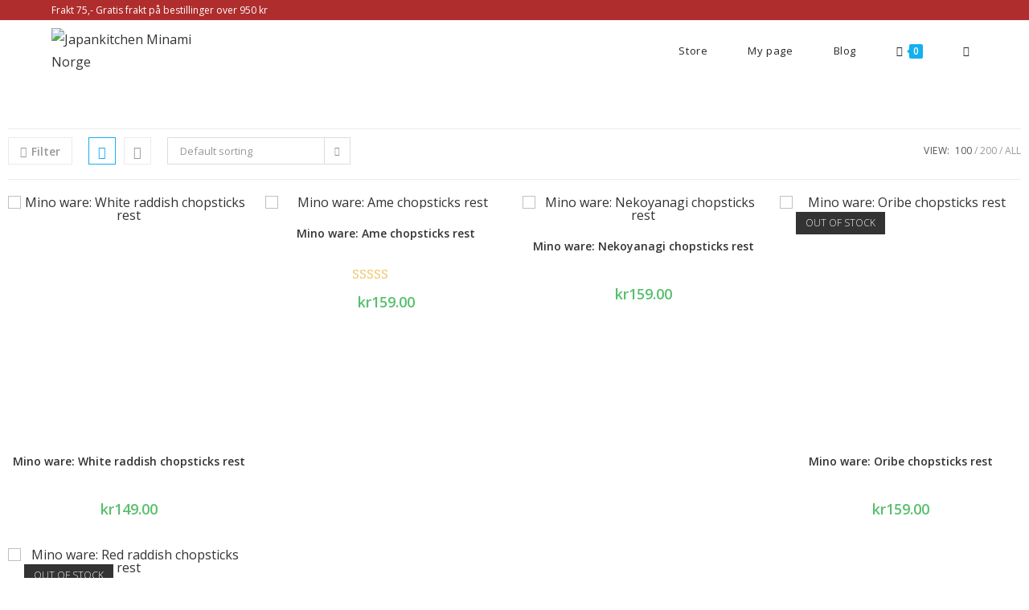

--- FILE ---
content_type: text/html; charset=UTF-8
request_url: https://japankitchen.minami.no/product-tag/omotenashi/
body_size: 27404
content:
<!DOCTYPE html>
<html class="html" lang="en-US">
<head>
	<meta charset="UTF-8">
	<link rel="profile" href="https://gmpg.org/xfn/11">

	<title>omotenashi &#8211; Japankitchen Minami Norge</title>
<meta name='robots' content='max-image-preview:large' />
<script>window._wca = window._wca || [];</script>
<meta name="viewport" content="width=device-width, initial-scale=1"><link rel='dns-prefetch' href='//stats.wp.com' />
<link rel='dns-prefetch' href='//capi-automation.s3.us-east-2.amazonaws.com' />
<link rel="alternate" type="application/rss+xml" title="Japankitchen Minami Norge &raquo; Feed" href="https://japankitchen.minami.no/feed/" />
<link rel="alternate" type="application/rss+xml" title="Japankitchen Minami Norge &raquo; Comments Feed" href="https://japankitchen.minami.no/comments/feed/" />
<link rel="alternate" type="application/rss+xml" title="Japankitchen Minami Norge &raquo; omotenashi Tag Feed" href="https://japankitchen.minami.no/product-tag/omotenashi/feed/" />
<script>
window._wpemojiSettings = {"baseUrl":"https:\/\/s.w.org\/images\/core\/emoji\/14.0.0\/72x72\/","ext":".png","svgUrl":"https:\/\/s.w.org\/images\/core\/emoji\/14.0.0\/svg\/","svgExt":".svg","source":{"concatemoji":"https:\/\/japankitchen.minami.no\/wp-includes\/js\/wp-emoji-release.min.js?ver=6.1.9"}};
/*! This file is auto-generated */
!function(e,a,t){var n,r,o,i=a.createElement("canvas"),p=i.getContext&&i.getContext("2d");function s(e,t){var a=String.fromCharCode,e=(p.clearRect(0,0,i.width,i.height),p.fillText(a.apply(this,e),0,0),i.toDataURL());return p.clearRect(0,0,i.width,i.height),p.fillText(a.apply(this,t),0,0),e===i.toDataURL()}function c(e){var t=a.createElement("script");t.src=e,t.defer=t.type="text/javascript",a.getElementsByTagName("head")[0].appendChild(t)}for(o=Array("flag","emoji"),t.supports={everything:!0,everythingExceptFlag:!0},r=0;r<o.length;r++)t.supports[o[r]]=function(e){if(p&&p.fillText)switch(p.textBaseline="top",p.font="600 32px Arial",e){case"flag":return s([127987,65039,8205,9895,65039],[127987,65039,8203,9895,65039])?!1:!s([55356,56826,55356,56819],[55356,56826,8203,55356,56819])&&!s([55356,57332,56128,56423,56128,56418,56128,56421,56128,56430,56128,56423,56128,56447],[55356,57332,8203,56128,56423,8203,56128,56418,8203,56128,56421,8203,56128,56430,8203,56128,56423,8203,56128,56447]);case"emoji":return!s([129777,127995,8205,129778,127999],[129777,127995,8203,129778,127999])}return!1}(o[r]),t.supports.everything=t.supports.everything&&t.supports[o[r]],"flag"!==o[r]&&(t.supports.everythingExceptFlag=t.supports.everythingExceptFlag&&t.supports[o[r]]);t.supports.everythingExceptFlag=t.supports.everythingExceptFlag&&!t.supports.flag,t.DOMReady=!1,t.readyCallback=function(){t.DOMReady=!0},t.supports.everything||(n=function(){t.readyCallback()},a.addEventListener?(a.addEventListener("DOMContentLoaded",n,!1),e.addEventListener("load",n,!1)):(e.attachEvent("onload",n),a.attachEvent("onreadystatechange",function(){"complete"===a.readyState&&t.readyCallback()})),(e=t.source||{}).concatemoji?c(e.concatemoji):e.wpemoji&&e.twemoji&&(c(e.twemoji),c(e.wpemoji)))}(window,document,window._wpemojiSettings);
</script>
<style>
img.wp-smiley,
img.emoji {
	display: inline !important;
	border: none !important;
	box-shadow: none !important;
	height: 1em !important;
	width: 1em !important;
	margin: 0 0.07em !important;
	vertical-align: -0.1em !important;
	background: none !important;
	padding: 0 !important;
}
</style>
	
<link rel='stylesheet' id='berocket_products_label_style-css' href='https://japankitchen.minami.no/wp-content/plugins/advanced-product-labels-for-woocommerce/css/frontend.css?ver=3.3.3.1' media='all' />
<style id='berocket_products_label_style-inline-css'>

        .berocket_better_labels:before,
        .berocket_better_labels:after {
            clear: both;
            content: " ";
            display: block;
        }
        .berocket_better_labels.berocket_better_labels_image {
            position: absolute!important;
            top: 0px!important;
            bottom: 0px!important;
            left: 0px!important;
            right: 0px!important;
            pointer-events: none;
        }
        .berocket_better_labels.berocket_better_labels_image * {
            pointer-events: none;
        }
        .berocket_better_labels.berocket_better_labels_image img,
        .berocket_better_labels.berocket_better_labels_image .fa,
        .berocket_better_labels.berocket_better_labels_image .berocket_color_label,
        .berocket_better_labels.berocket_better_labels_image .berocket_image_background,
        .berocket_better_labels .berocket_better_labels_line .br_alabel,
        .berocket_better_labels .berocket_better_labels_line .br_alabel span {
            pointer-events: all;
        }
        .berocket_better_labels .berocket_color_label,
        .br_alabel .berocket_color_label {
            width: 100%;
            height: 100%;
            display: block;
        }
        .berocket_better_labels .berocket_better_labels_position_left {
            text-align:left;
            float: left;
            clear: left;
        }
        .berocket_better_labels .berocket_better_labels_position_center {
            text-align:center;
        }
        .berocket_better_labels .berocket_better_labels_position_right {
            text-align:right;
            float: right;
            clear: right;
        }
        .berocket_better_labels.berocket_better_labels_label {
            clear: both
        }
        .berocket_better_labels .berocket_better_labels_line {
            line-height: 1px;
        }
        .berocket_better_labels.berocket_better_labels_label .berocket_better_labels_line {
            clear: none;
        }
        .berocket_better_labels .berocket_better_labels_position_left .berocket_better_labels_line {
            clear: left;
        }
        .berocket_better_labels .berocket_better_labels_position_right .berocket_better_labels_line {
            clear: right;
        }
        .berocket_better_labels .berocket_better_labels_line .br_alabel {
            display: inline-block;
            position: relative;
            top: 0!important;
            left: 0!important;
            right: 0!important;
            line-height: 1px;
        }.berocket_better_labels .berocket_better_labels_position {
                display: flex;
                flex-direction: column;
            }
            .berocket_better_labels .berocket_better_labels_position.berocket_better_labels_position_left {
                align-items: start;
            }
            .berocket_better_labels .berocket_better_labels_position.berocket_better_labels_position_right {
                align-items: end;
            }
            .rtl .berocket_better_labels .berocket_better_labels_position.berocket_better_labels_position_left {
                align-items: end;
            }
            .rtl .berocket_better_labels .berocket_better_labels_position.berocket_better_labels_position_right {
                align-items: start;
            }
            .berocket_better_labels .berocket_better_labels_position.berocket_better_labels_position_center {
                align-items: center;
            }
            .berocket_better_labels .berocket_better_labels_position .berocket_better_labels_inline {
                display: flex;
                align-items: start;
            }
</style>
<link rel='stylesheet' id='wp-block-library-css' href='https://japankitchen.minami.no/wp-includes/css/dist/block-library/style.min.css?ver=6.1.9' media='all' />
<style id='wp-block-library-inline-css'>
.has-text-align-justify{text-align:justify;}
</style>
<style id='wp-block-library-theme-inline-css'>
.wp-block-audio figcaption{color:#555;font-size:13px;text-align:center}.is-dark-theme .wp-block-audio figcaption{color:hsla(0,0%,100%,.65)}.wp-block-audio{margin:0 0 1em}.wp-block-code{border:1px solid #ccc;border-radius:4px;font-family:Menlo,Consolas,monaco,monospace;padding:.8em 1em}.wp-block-embed figcaption{color:#555;font-size:13px;text-align:center}.is-dark-theme .wp-block-embed figcaption{color:hsla(0,0%,100%,.65)}.wp-block-embed{margin:0 0 1em}.blocks-gallery-caption{color:#555;font-size:13px;text-align:center}.is-dark-theme .blocks-gallery-caption{color:hsla(0,0%,100%,.65)}.wp-block-image figcaption{color:#555;font-size:13px;text-align:center}.is-dark-theme .wp-block-image figcaption{color:hsla(0,0%,100%,.65)}.wp-block-image{margin:0 0 1em}.wp-block-pullquote{border-top:4px solid;border-bottom:4px solid;margin-bottom:1.75em;color:currentColor}.wp-block-pullquote__citation,.wp-block-pullquote cite,.wp-block-pullquote footer{color:currentColor;text-transform:uppercase;font-size:.8125em;font-style:normal}.wp-block-quote{border-left:.25em solid;margin:0 0 1.75em;padding-left:1em}.wp-block-quote cite,.wp-block-quote footer{color:currentColor;font-size:.8125em;position:relative;font-style:normal}.wp-block-quote.has-text-align-right{border-left:none;border-right:.25em solid;padding-left:0;padding-right:1em}.wp-block-quote.has-text-align-center{border:none;padding-left:0}.wp-block-quote.is-large,.wp-block-quote.is-style-large,.wp-block-quote.is-style-plain{border:none}.wp-block-search .wp-block-search__label{font-weight:700}.wp-block-search__button{border:1px solid #ccc;padding:.375em .625em}:where(.wp-block-group.has-background){padding:1.25em 2.375em}.wp-block-separator.has-css-opacity{opacity:.4}.wp-block-separator{border:none;border-bottom:2px solid;margin-left:auto;margin-right:auto}.wp-block-separator.has-alpha-channel-opacity{opacity:1}.wp-block-separator:not(.is-style-wide):not(.is-style-dots){width:100px}.wp-block-separator.has-background:not(.is-style-dots){border-bottom:none;height:1px}.wp-block-separator.has-background:not(.is-style-wide):not(.is-style-dots){height:2px}.wp-block-table{margin:"0 0 1em 0"}.wp-block-table thead{border-bottom:3px solid}.wp-block-table tfoot{border-top:3px solid}.wp-block-table td,.wp-block-table th{word-break:normal}.wp-block-table figcaption{color:#555;font-size:13px;text-align:center}.is-dark-theme .wp-block-table figcaption{color:hsla(0,0%,100%,.65)}.wp-block-video figcaption{color:#555;font-size:13px;text-align:center}.is-dark-theme .wp-block-video figcaption{color:hsla(0,0%,100%,.65)}.wp-block-video{margin:0 0 1em}.wp-block-template-part.has-background{padding:1.25em 2.375em;margin-top:0;margin-bottom:0}
</style>
<link rel='stylesheet' id='jetpack-videopress-video-block-view-css' href='https://japankitchen.minami.no/wp-content/plugins/jetpack/jetpack_vendor/automattic/jetpack-videopress/build/block-editor/blocks/video/view.css?minify=false&#038;ver=34ae973733627b74a14e' media='all' />
<link rel='stylesheet' id='mediaelement-css' href='https://japankitchen.minami.no/wp-includes/js/mediaelement/mediaelementplayer-legacy.min.css?ver=4.2.17' media='all' />
<link rel='stylesheet' id='wp-mediaelement-css' href='https://japankitchen.minami.no/wp-includes/js/mediaelement/wp-mediaelement.min.css?ver=6.1.9' media='all' />
<link rel='stylesheet' id='wc-blocks-vendors-style-css' href='https://japankitchen.minami.no/wp-content/plugins/woocommerce/packages/woocommerce-blocks/build/wc-blocks-vendors-style.css?ver=9.8.5' media='all' />
<link rel='stylesheet' id='wc-blocks-style-css' href='https://japankitchen.minami.no/wp-content/plugins/woocommerce/packages/woocommerce-blocks/build/wc-blocks-style.css?ver=9.8.5' media='all' />
<link rel='stylesheet' id='classic-theme-styles-css' href='https://japankitchen.minami.no/wp-includes/css/classic-themes.min.css?ver=1' media='all' />
<style id='global-styles-inline-css'>
body{--wp--preset--color--black: #000000;--wp--preset--color--cyan-bluish-gray: #abb8c3;--wp--preset--color--white: #ffffff;--wp--preset--color--pale-pink: #f78da7;--wp--preset--color--vivid-red: #cf2e2e;--wp--preset--color--luminous-vivid-orange: #ff6900;--wp--preset--color--luminous-vivid-amber: #fcb900;--wp--preset--color--light-green-cyan: #7bdcb5;--wp--preset--color--vivid-green-cyan: #00d084;--wp--preset--color--pale-cyan-blue: #8ed1fc;--wp--preset--color--vivid-cyan-blue: #0693e3;--wp--preset--color--vivid-purple: #9b51e0;--wp--preset--gradient--vivid-cyan-blue-to-vivid-purple: linear-gradient(135deg,rgba(6,147,227,1) 0%,rgb(155,81,224) 100%);--wp--preset--gradient--light-green-cyan-to-vivid-green-cyan: linear-gradient(135deg,rgb(122,220,180) 0%,rgb(0,208,130) 100%);--wp--preset--gradient--luminous-vivid-amber-to-luminous-vivid-orange: linear-gradient(135deg,rgba(252,185,0,1) 0%,rgba(255,105,0,1) 100%);--wp--preset--gradient--luminous-vivid-orange-to-vivid-red: linear-gradient(135deg,rgba(255,105,0,1) 0%,rgb(207,46,46) 100%);--wp--preset--gradient--very-light-gray-to-cyan-bluish-gray: linear-gradient(135deg,rgb(238,238,238) 0%,rgb(169,184,195) 100%);--wp--preset--gradient--cool-to-warm-spectrum: linear-gradient(135deg,rgb(74,234,220) 0%,rgb(151,120,209) 20%,rgb(207,42,186) 40%,rgb(238,44,130) 60%,rgb(251,105,98) 80%,rgb(254,248,76) 100%);--wp--preset--gradient--blush-light-purple: linear-gradient(135deg,rgb(255,206,236) 0%,rgb(152,150,240) 100%);--wp--preset--gradient--blush-bordeaux: linear-gradient(135deg,rgb(254,205,165) 0%,rgb(254,45,45) 50%,rgb(107,0,62) 100%);--wp--preset--gradient--luminous-dusk: linear-gradient(135deg,rgb(255,203,112) 0%,rgb(199,81,192) 50%,rgb(65,88,208) 100%);--wp--preset--gradient--pale-ocean: linear-gradient(135deg,rgb(255,245,203) 0%,rgb(182,227,212) 50%,rgb(51,167,181) 100%);--wp--preset--gradient--electric-grass: linear-gradient(135deg,rgb(202,248,128) 0%,rgb(113,206,126) 100%);--wp--preset--gradient--midnight: linear-gradient(135deg,rgb(2,3,129) 0%,rgb(40,116,252) 100%);--wp--preset--duotone--dark-grayscale: url('#wp-duotone-dark-grayscale');--wp--preset--duotone--grayscale: url('#wp-duotone-grayscale');--wp--preset--duotone--purple-yellow: url('#wp-duotone-purple-yellow');--wp--preset--duotone--blue-red: url('#wp-duotone-blue-red');--wp--preset--duotone--midnight: url('#wp-duotone-midnight');--wp--preset--duotone--magenta-yellow: url('#wp-duotone-magenta-yellow');--wp--preset--duotone--purple-green: url('#wp-duotone-purple-green');--wp--preset--duotone--blue-orange: url('#wp-duotone-blue-orange');--wp--preset--font-size--small: 13px;--wp--preset--font-size--medium: 20px;--wp--preset--font-size--large: 36px;--wp--preset--font-size--x-large: 42px;--wp--preset--spacing--20: 0.44rem;--wp--preset--spacing--30: 0.67rem;--wp--preset--spacing--40: 1rem;--wp--preset--spacing--50: 1.5rem;--wp--preset--spacing--60: 2.25rem;--wp--preset--spacing--70: 3.38rem;--wp--preset--spacing--80: 5.06rem;}:where(.is-layout-flex){gap: 0.5em;}body .is-layout-flow > .alignleft{float: left;margin-inline-start: 0;margin-inline-end: 2em;}body .is-layout-flow > .alignright{float: right;margin-inline-start: 2em;margin-inline-end: 0;}body .is-layout-flow > .aligncenter{margin-left: auto !important;margin-right: auto !important;}body .is-layout-constrained > .alignleft{float: left;margin-inline-start: 0;margin-inline-end: 2em;}body .is-layout-constrained > .alignright{float: right;margin-inline-start: 2em;margin-inline-end: 0;}body .is-layout-constrained > .aligncenter{margin-left: auto !important;margin-right: auto !important;}body .is-layout-constrained > :where(:not(.alignleft):not(.alignright):not(.alignfull)){max-width: var(--wp--style--global--content-size);margin-left: auto !important;margin-right: auto !important;}body .is-layout-constrained > .alignwide{max-width: var(--wp--style--global--wide-size);}body .is-layout-flex{display: flex;}body .is-layout-flex{flex-wrap: wrap;align-items: center;}body .is-layout-flex > *{margin: 0;}:where(.wp-block-columns.is-layout-flex){gap: 2em;}.has-black-color{color: var(--wp--preset--color--black) !important;}.has-cyan-bluish-gray-color{color: var(--wp--preset--color--cyan-bluish-gray) !important;}.has-white-color{color: var(--wp--preset--color--white) !important;}.has-pale-pink-color{color: var(--wp--preset--color--pale-pink) !important;}.has-vivid-red-color{color: var(--wp--preset--color--vivid-red) !important;}.has-luminous-vivid-orange-color{color: var(--wp--preset--color--luminous-vivid-orange) !important;}.has-luminous-vivid-amber-color{color: var(--wp--preset--color--luminous-vivid-amber) !important;}.has-light-green-cyan-color{color: var(--wp--preset--color--light-green-cyan) !important;}.has-vivid-green-cyan-color{color: var(--wp--preset--color--vivid-green-cyan) !important;}.has-pale-cyan-blue-color{color: var(--wp--preset--color--pale-cyan-blue) !important;}.has-vivid-cyan-blue-color{color: var(--wp--preset--color--vivid-cyan-blue) !important;}.has-vivid-purple-color{color: var(--wp--preset--color--vivid-purple) !important;}.has-black-background-color{background-color: var(--wp--preset--color--black) !important;}.has-cyan-bluish-gray-background-color{background-color: var(--wp--preset--color--cyan-bluish-gray) !important;}.has-white-background-color{background-color: var(--wp--preset--color--white) !important;}.has-pale-pink-background-color{background-color: var(--wp--preset--color--pale-pink) !important;}.has-vivid-red-background-color{background-color: var(--wp--preset--color--vivid-red) !important;}.has-luminous-vivid-orange-background-color{background-color: var(--wp--preset--color--luminous-vivid-orange) !important;}.has-luminous-vivid-amber-background-color{background-color: var(--wp--preset--color--luminous-vivid-amber) !important;}.has-light-green-cyan-background-color{background-color: var(--wp--preset--color--light-green-cyan) !important;}.has-vivid-green-cyan-background-color{background-color: var(--wp--preset--color--vivid-green-cyan) !important;}.has-pale-cyan-blue-background-color{background-color: var(--wp--preset--color--pale-cyan-blue) !important;}.has-vivid-cyan-blue-background-color{background-color: var(--wp--preset--color--vivid-cyan-blue) !important;}.has-vivid-purple-background-color{background-color: var(--wp--preset--color--vivid-purple) !important;}.has-black-border-color{border-color: var(--wp--preset--color--black) !important;}.has-cyan-bluish-gray-border-color{border-color: var(--wp--preset--color--cyan-bluish-gray) !important;}.has-white-border-color{border-color: var(--wp--preset--color--white) !important;}.has-pale-pink-border-color{border-color: var(--wp--preset--color--pale-pink) !important;}.has-vivid-red-border-color{border-color: var(--wp--preset--color--vivid-red) !important;}.has-luminous-vivid-orange-border-color{border-color: var(--wp--preset--color--luminous-vivid-orange) !important;}.has-luminous-vivid-amber-border-color{border-color: var(--wp--preset--color--luminous-vivid-amber) !important;}.has-light-green-cyan-border-color{border-color: var(--wp--preset--color--light-green-cyan) !important;}.has-vivid-green-cyan-border-color{border-color: var(--wp--preset--color--vivid-green-cyan) !important;}.has-pale-cyan-blue-border-color{border-color: var(--wp--preset--color--pale-cyan-blue) !important;}.has-vivid-cyan-blue-border-color{border-color: var(--wp--preset--color--vivid-cyan-blue) !important;}.has-vivid-purple-border-color{border-color: var(--wp--preset--color--vivid-purple) !important;}.has-vivid-cyan-blue-to-vivid-purple-gradient-background{background: var(--wp--preset--gradient--vivid-cyan-blue-to-vivid-purple) !important;}.has-light-green-cyan-to-vivid-green-cyan-gradient-background{background: var(--wp--preset--gradient--light-green-cyan-to-vivid-green-cyan) !important;}.has-luminous-vivid-amber-to-luminous-vivid-orange-gradient-background{background: var(--wp--preset--gradient--luminous-vivid-amber-to-luminous-vivid-orange) !important;}.has-luminous-vivid-orange-to-vivid-red-gradient-background{background: var(--wp--preset--gradient--luminous-vivid-orange-to-vivid-red) !important;}.has-very-light-gray-to-cyan-bluish-gray-gradient-background{background: var(--wp--preset--gradient--very-light-gray-to-cyan-bluish-gray) !important;}.has-cool-to-warm-spectrum-gradient-background{background: var(--wp--preset--gradient--cool-to-warm-spectrum) !important;}.has-blush-light-purple-gradient-background{background: var(--wp--preset--gradient--blush-light-purple) !important;}.has-blush-bordeaux-gradient-background{background: var(--wp--preset--gradient--blush-bordeaux) !important;}.has-luminous-dusk-gradient-background{background: var(--wp--preset--gradient--luminous-dusk) !important;}.has-pale-ocean-gradient-background{background: var(--wp--preset--gradient--pale-ocean) !important;}.has-electric-grass-gradient-background{background: var(--wp--preset--gradient--electric-grass) !important;}.has-midnight-gradient-background{background: var(--wp--preset--gradient--midnight) !important;}.has-small-font-size{font-size: var(--wp--preset--font-size--small) !important;}.has-medium-font-size{font-size: var(--wp--preset--font-size--medium) !important;}.has-large-font-size{font-size: var(--wp--preset--font-size--large) !important;}.has-x-large-font-size{font-size: var(--wp--preset--font-size--x-large) !important;}
.wp-block-navigation a:where(:not(.wp-element-button)){color: inherit;}
:where(.wp-block-columns.is-layout-flex){gap: 2em;}
.wp-block-pullquote{font-size: 1.5em;line-height: 1.6;}
</style>
<style id='woocommerce-inline-inline-css'>
.woocommerce form .form-row .required { visibility: visible; }
</style>
<link rel='stylesheet' id='oceanwp-woo-mini-cart-css' href='https://japankitchen.minami.no/wp-content/themes/oceanwp/assets/css/woo/woo-mini-cart.min.css?ver=6.1.9' media='all' />
<link rel='stylesheet' id='font-awesome-css' href='https://japankitchen.minami.no/wp-content/themes/oceanwp/assets/fonts/fontawesome/css/all.min.css?ver=5.15.1' media='all' />
<link rel='stylesheet' id='simple-line-icons-css' href='https://japankitchen.minami.no/wp-content/themes/oceanwp/assets/css/third/simple-line-icons.min.css?ver=2.4.0' media='all' />
<link rel='stylesheet' id='oceanwp-style-css' href='https://japankitchen.minami.no/wp-content/themes/oceanwp/assets/css/style.min.css?ver=3.4.1' media='all' />
<link rel='stylesheet' id='oceanwp-google-font-open-sans-css' href='https://japankitchen.minami.no/wp-content/uploads/oceanwp-webfonts-css/76c1ae7745ce0af050f936971e7c4eee.css?ver=6.1.9' media='all' />
<link rel='stylesheet' id='elementor-lazyload-css' href='https://japankitchen.minami.no/wp-content/plugins/elementor/assets/css/modules/lazyload/frontend.min.css?ver=3.16.6' media='all' />
<link rel='stylesheet' id='elementor-frontend-css' href='https://japankitchen.minami.no/wp-content/plugins/elementor/assets/css/frontend-lite.min.css?ver=3.16.6' media='all' />
<link rel='stylesheet' id='swiper-css' href='https://japankitchen.minami.no/wp-content/plugins/elementor/assets/lib/swiper/v8/css/swiper.min.css?ver=8.4.5' media='all' />
<link rel='stylesheet' id='elementor-post-285-css' href='https://japankitchen.minami.no/wp-content/uploads/elementor/css/post-285.css?ver=1698070770' media='all' />
<link rel='stylesheet' id='stratum-widgets-style-css' href='https://japankitchen.minami.no/wp-content/plugins/stratum/assets/css/style.min.css?ver=1.3.15' media='all' />
<link rel='stylesheet' id='elementor-pro-css' href='https://japankitchen.minami.no/wp-content/plugins/elementor-pro/assets/css/frontend-lite.min.css?ver=3.16.2' media='all' />
<link rel='stylesheet' id='elementor-global-css' href='https://japankitchen.minami.no/wp-content/uploads/elementor/css/global.css?ver=1698070770' media='all' />
<link rel='stylesheet' id='elementor-post-1112-css' href='https://japankitchen.minami.no/wp-content/uploads/elementor/css/post-1112.css?ver=1725454877' media='all' />
<link rel='stylesheet' id='elementor-post-322-css' href='https://japankitchen.minami.no/wp-content/uploads/elementor/css/post-322.css?ver=1705186609' media='all' />
<link rel='stylesheet' id='oceanwp-woocommerce-css' href='https://japankitchen.minami.no/wp-content/themes/oceanwp/assets/css/woo/woocommerce.min.css?ver=6.1.9' media='all' />
<link rel='stylesheet' id='oceanwp-woo-star-font-css' href='https://japankitchen.minami.no/wp-content/themes/oceanwp/assets/css/woo/woo-star-font.min.css?ver=6.1.9' media='all' />
<link rel='stylesheet' id='oe-widgets-style-css' href='https://japankitchen.minami.no/wp-content/plugins/ocean-extra/assets/css/widgets.css?ver=6.1.9' media='all' />
<link rel='stylesheet' id='google-fonts-1-css' href='https://fonts.googleapis.com/css?family=Roboto%3A100%2C100italic%2C200%2C200italic%2C300%2C300italic%2C400%2C400italic%2C500%2C500italic%2C600%2C600italic%2C700%2C700italic%2C800%2C800italic%2C900%2C900italic%7CRoboto+Slab%3A100%2C100italic%2C200%2C200italic%2C300%2C300italic%2C400%2C400italic%2C500%2C500italic%2C600%2C600italic%2C700%2C700italic%2C800%2C800italic%2C900%2C900italic%7COpen+Sans%3A100%2C100italic%2C200%2C200italic%2C300%2C300italic%2C400%2C400italic%2C500%2C500italic%2C600%2C600italic%2C700%2C700italic%2C800%2C800italic%2C900%2C900italic&#038;display=auto&#038;ver=6.1.9' media='all' />
<link rel='stylesheet' id='jetpack_css-css' href='https://japankitchen.minami.no/wp-content/plugins/jetpack/css/jetpack.css?ver=12.5.1' media='all' />
<link rel="preconnect" href="https://fonts.gstatic.com/" crossorigin><script src='https://japankitchen.minami.no/wp-includes/js/jquery/jquery.min.js?ver=3.6.1' id='jquery-core-js'></script>
<script src='https://japankitchen.minami.no/wp-includes/js/jquery/jquery-migrate.min.js?ver=3.3.2' id='jquery-migrate-js'></script>
<script id='kk-script-js-extra'>
var fetchCartItems = {"ajax_url":"https:\/\/japankitchen.minami.no\/wp-admin\/admin-ajax.php","action":"kk_wc_fetchcartitems","nonce":"946624a5cf","currency":"NOK"};
</script>
<script src='https://japankitchen.minami.no/wp-content/plugins/kliken-marketing-for-google/assets/kk-script.js?ver=6.1.9' id='kk-script-js'></script>
<script defer src='https://stats.wp.com/s-202604.js' id='woocommerce-analytics-js'></script>
<script id='wpstg-global-js-extra'>
var wpstg = {"nonce":"708fff8743"};
</script>
<script src='https://japankitchen.minami.no/wp-content/plugins/wp-staging/assets/js/dist/wpstg-blank-loader.js?ver=6.1.9' id='wpstg-global-js'></script>
<link rel="https://api.w.org/" href="https://japankitchen.minami.no/wp-json/" /><link rel="alternate" type="application/json" href="https://japankitchen.minami.no/wp-json/wp/v2/product_tag/377" /><link rel="EditURI" type="application/rsd+xml" title="RSD" href="https://japankitchen.minami.no/xmlrpc.php?rsd" />
<link rel="wlwmanifest" type="application/wlwmanifest+xml" href="https://japankitchen.minami.no/wp-includes/wlwmanifest.xml" />
<meta name="generator" content="WordPress 6.1.9" />
<meta name="generator" content="WooCommerce 7.6.1" />
<style>.product .images {position: relative;}</style>	<style>img#wpstats{display:none}</style>
		<!-- Kliken Google Site Verification Token Tag --><meta name="google-site-verification" content="cPuEJlkyYY4WmePoefUbKWDqnwMQIGsNBIQ9s91ebbM" />
<script type="text/javascript">
	var _swaMa=["543799042"];"undefined"==typeof sw&&!function(e,s,a){function t(){for(;o[0]&&"loaded"==o[0][d];)i=o.shift(),i[w]=!c.parentNode.insertBefore(i,c)}for(var r,n,i,o=[],c=e.scripts[0],w="onreadystatechange",d="readyState";r=a.shift();)n=e.createElement(s),"async"in c?(n.async=!1,e.head.appendChild(n)):c[d]?(o.push(n),n[w]=t):e.write("<"+s+' src="'+r+'" defer></'+s+">"),n.src=r}(document,"script",["//analytics.sitewit.com/v3/"+_swaMa[0]+"/sw.js"]);
</script>
<!-- Google site verification - Google Listings & Ads -->
<meta name="google-site-verification" content="6Q4h4fBQLOFYRAttc4OnmByUc0UCto4t03qb01Pbsl0" />
	<noscript><style>.woocommerce-product-gallery{ opacity: 1 !important; }</style></noscript>
	<meta name="generator" content="Elementor 3.16.6; features: e_dom_optimization, e_optimized_assets_loading, e_optimized_css_loading, e_font_icon_svg, additional_custom_breakpoints; settings: css_print_method-external, google_font-enabled, font_display-auto">
			<script  type="text/javascript">
				!function(f,b,e,v,n,t,s){if(f.fbq)return;n=f.fbq=function(){n.callMethod?
					n.callMethod.apply(n,arguments):n.queue.push(arguments)};if(!f._fbq)f._fbq=n;
					n.push=n;n.loaded=!0;n.version='2.0';n.queue=[];t=b.createElement(e);t.async=!0;
					t.src=v;s=b.getElementsByTagName(e)[0];s.parentNode.insertBefore(t,s)}(window,
					document,'script','https://connect.facebook.net/en_US/fbevents.js');
			</script>
			<!-- WooCommerce Facebook Integration Begin -->
			<script  type="text/javascript">

				fbq('init', '2765105093767486', {}, {
    "agent": "woocommerce_2-7.6.1-3.5.15"
});

				document.addEventListener( 'DOMContentLoaded', function() {
					// Insert placeholder for events injected when a product is added to the cart through AJAX.
					document.body.insertAdjacentHTML( 'beforeend', '<div class=\"wc-facebook-pixel-event-placeholder\"></div>' );
				}, false );

			</script>
			<!-- WooCommerce Facebook Integration End -->
			<link rel="icon" href="https://japankitchen.minami.no/wp-content/uploads/2025/10/cropped-minami-norge-logo-900x900-1-32x32.png" sizes="32x32" />
<link rel="icon" href="https://japankitchen.minami.no/wp-content/uploads/2025/10/cropped-minami-norge-logo-900x900-1-192x192.png" sizes="192x192" />
<link rel="apple-touch-icon" href="https://japankitchen.minami.no/wp-content/uploads/2025/10/cropped-minami-norge-logo-900x900-1-180x180.png" />
<meta name="msapplication-TileImage" content="https://japankitchen.minami.no/wp-content/uploads/2025/10/cropped-minami-norge-logo-900x900-1-270x270.png" />
		<style id="wp-custom-css">
			.woocommerce ul.products li.product.has-rating li.inner .star-rating,.woocommerce ul.products li.product.has-rating .product-inner:hover .inner .price{-moz-opacity:1;-webkit-opacity:1;opacity:1;visibility:visible}.woocommerce ul.products li.product.has-rating li.inner .star-rating{position:relative;top:auto;margin-top:-5px;   width:80px}.post-type-archive .title{   min-height:66px !important}/* Force 2 lines */.woocommerce ul.products li.product h2{line-height:2.5ex;height:6ex;/* 2.5ex for each visible line */overflow:hidden}.woocommerce ul.products li.product .woocommerce-loop-product__title{margin-bottom:0 !important;padding-bottom:0 !important}.woocommerce ul.products li.product .star-rating{margin-top:0 !important;padding-top:0 !important}.woocommerce ul.products li.product .woocommerce-loop-product__title + br{display:none}.woocommerce ul.products li.product .woocommerce-loop-product__title + p{margin:0 !important;padding:0 !important}/* タイトルの余白を完全に消す */ul.products li.product li.title{margin:0 !important;padding:0 !important;height:auto !important;min-height:auto !important;line-height:1.2 !important}/* h2自体の上下マージンも削除 */ul.products li.product li.title h2{margin:0 !important;padding:0 !important}		</style>
		<!-- OceanWP CSS -->
<style type="text/css">
/* General CSS */#main #content-wrap,.separate-layout #main #content-wrap{padding-top:0;padding-bottom:0}/* Header CSS */#site-header.has-header-media .overlay-header-media{background-color:rgba(0,0,0,0.5)}#site-logo #site-logo-inner a img,#site-header.center-header #site-navigation-wrap .middle-site-logo a img{max-width:198px}#site-header #site-logo #site-logo-inner a img,#site-header.center-header #site-navigation-wrap .middle-site-logo a img{max-height:433px}#site-navigation-wrap .dropdown-menu >li >a{padding:0 25px}#site-navigation-wrap .dropdown-menu >li >a,.oceanwp-mobile-menu-icon a,#searchform-header-replace-close{color:#262626}#site-navigation-wrap .dropdown-menu >li >a .owp-icon use,.oceanwp-mobile-menu-icon a .owp-icon use,#searchform-header-replace-close .owp-icon use{stroke:#262626}#site-navigation-wrap .dropdown-menu >li >a:hover,.oceanwp-mobile-menu-icon a:hover,#searchform-header-replace-close:hover{color:#b51200}#site-navigation-wrap .dropdown-menu >li >a:hover .owp-icon use,.oceanwp-mobile-menu-icon a:hover .owp-icon use,#searchform-header-replace-close:hover .owp-icon use{stroke:#b51200}/* Top Bar CSS */#top-bar{padding:2px 0 2px 0}#top-bar-wrap,.oceanwp-top-bar-sticky{background-color:#af2d2d}#top-bar-wrap,#top-bar-content strong{color:#ffffff}/* WooCommerce CSS */#owp-checkout-timeline .timeline-step{color:#cccccc}#owp-checkout-timeline .timeline-step{border-color:#cccccc}/* Typography CSS */body{font-family:Open Sans;font-size:16px;color:#606060}h1,h2,h3,h4,h5,h6,.theme-heading,.widget-title,.oceanwp-widget-recent-posts-title,.comment-reply-title,.entry-title,.sidebar-box .widget-title{font-family:Open Sans}h1{font-family:Open Sans}h2{font-family:Open Sans}h3{font-family:Open Sans}h4{font-family:Open Sans}#top-bar-content,#top-bar-social-alt{font-family:Open Sans}#site-navigation-wrap .dropdown-menu >li >a,#site-header.full_screen-header .fs-dropdown-menu >li >a,#site-header.top-header #site-navigation-wrap .dropdown-menu >li >a,#site-header.center-header #site-navigation-wrap .dropdown-menu >li >a,#site-header.medium-header #site-navigation-wrap .dropdown-menu >li >a,.oceanwp-mobile-menu-icon a{font-family:Open Sans}.dropdown-menu ul li a.menu-link,#site-header.full_screen-header .fs-dropdown-menu ul.sub-menu li a{font-family:Open Sans}.sidr-class-dropdown-menu li a,a.sidr-class-toggle-sidr-close,#mobile-dropdown ul li a,body #mobile-fullscreen ul li a{font-family:Open Sans}.site-breadcrumbs{font-family:Open Sans}.blog-entry.post .blog-entry-header .entry-title a{font-family:Open Sans}.single-post .entry-title{font-family:Open Sans}.sidebar-box .widget-title{font-family:Open Sans}.sidebar-box,.footer-box{font-family:Open Sans}#footer-widgets .footer-box .widget-title{font-family:Open Sans}#footer-bottom #copyright{font-family:Open Sans}#footer-bottom #footer-bottom-menu{font-family:Open Sans}.woocommerce div.product .product_title{font-family:Open Sans}.woocommerce div.product p.price{font-family:Open Sans;font-style:normal}.woocommerce .owp-btn-normal .summary form button.button,.woocommerce .owp-btn-big .summary form button.button,.woocommerce .owp-btn-very-big .summary form button.button{font-family:Open Sans}.woocommerce div.owp-woo-single-cond-notice span,.woocommerce div.owp-woo-single-cond-notice a{font-family:Open Sans}.woocommerce ul.products li.product li.title h2,.woocommerce ul.products li.product li.title a{font-family:Open Sans}.woocommerce ul.products li.product li.category,.woocommerce ul.products li.product li.category a{font-family:Open Sans}.woocommerce ul.products li.product .price{font-family:Open Sans}.woocommerce ul.products li.product .button,.woocommerce ul.products li.product .product-inner .added_to_cart{font-family:Open Sans}.woocommerce ul.products li.owp-woo-cond-notice span,.woocommerce ul.products li.owp-woo-cond-notice a{font-family:Open Sans}.woocommerce-store-notice.demo_store{font-family:Open Sans}.demo_store .woocommerce-store-notice__dismiss-link{font-family:Open Sans}
</style>
		<!-- Global site tag (gtag.js) - Google Ads: AW-11297673670 - Google Listings & Ads -->
		<script async src="https://www.googletagmanager.com/gtag/js?id=AW-11297673670"></script>
		<script>
			window.dataLayer = window.dataLayer || [];
			function gtag() { dataLayer.push(arguments); }

			gtag('js', new Date());
			gtag('set', 'developer_id.dOGY3NW', true);
			gtag('config', 'AW-11297673670', {
				'groups': 'GLA',
				'send_page_view': false
			});
		</script>

		</head>

<body class="archive tax-product_tag term-omotenashi term-377 wp-custom-logo wp-embed-responsive theme-oceanwp woocommerce woocommerce-page woocommerce-no-js oceanwp-theme dropdown-mobile no-header-border default-breakpoint content-full-width content-max-width has-topbar page-header-disabled has-breadcrumbs has-grid-list account-original-style e-lazyload elementor-default elementor-template-full-width elementor-kit-285 elementor-page-322" itemscope="itemscope" itemtype="https://schema.org/WebPage">

	<svg xmlns="http://www.w3.org/2000/svg" viewBox="0 0 0 0" width="0" height="0" focusable="false" role="none" style="visibility: hidden; position: absolute; left: -9999px; overflow: hidden;" ><defs><filter id="wp-duotone-dark-grayscale"><feColorMatrix color-interpolation-filters="sRGB" type="matrix" values=" .299 .587 .114 0 0 .299 .587 .114 0 0 .299 .587 .114 0 0 .299 .587 .114 0 0 " /><feComponentTransfer color-interpolation-filters="sRGB" ><feFuncR type="table" tableValues="0 0.49803921568627" /><feFuncG type="table" tableValues="0 0.49803921568627" /><feFuncB type="table" tableValues="0 0.49803921568627" /><feFuncA type="table" tableValues="1 1" /></feComponentTransfer><feComposite in2="SourceGraphic" operator="in" /></filter></defs></svg><svg xmlns="http://www.w3.org/2000/svg" viewBox="0 0 0 0" width="0" height="0" focusable="false" role="none" style="visibility: hidden; position: absolute; left: -9999px; overflow: hidden;" ><defs><filter id="wp-duotone-grayscale"><feColorMatrix color-interpolation-filters="sRGB" type="matrix" values=" .299 .587 .114 0 0 .299 .587 .114 0 0 .299 .587 .114 0 0 .299 .587 .114 0 0 " /><feComponentTransfer color-interpolation-filters="sRGB" ><feFuncR type="table" tableValues="0 1" /><feFuncG type="table" tableValues="0 1" /><feFuncB type="table" tableValues="0 1" /><feFuncA type="table" tableValues="1 1" /></feComponentTransfer><feComposite in2="SourceGraphic" operator="in" /></filter></defs></svg><svg xmlns="http://www.w3.org/2000/svg" viewBox="0 0 0 0" width="0" height="0" focusable="false" role="none" style="visibility: hidden; position: absolute; left: -9999px; overflow: hidden;" ><defs><filter id="wp-duotone-purple-yellow"><feColorMatrix color-interpolation-filters="sRGB" type="matrix" values=" .299 .587 .114 0 0 .299 .587 .114 0 0 .299 .587 .114 0 0 .299 .587 .114 0 0 " /><feComponentTransfer color-interpolation-filters="sRGB" ><feFuncR type="table" tableValues="0.54901960784314 0.98823529411765" /><feFuncG type="table" tableValues="0 1" /><feFuncB type="table" tableValues="0.71764705882353 0.25490196078431" /><feFuncA type="table" tableValues="1 1" /></feComponentTransfer><feComposite in2="SourceGraphic" operator="in" /></filter></defs></svg><svg xmlns="http://www.w3.org/2000/svg" viewBox="0 0 0 0" width="0" height="0" focusable="false" role="none" style="visibility: hidden; position: absolute; left: -9999px; overflow: hidden;" ><defs><filter id="wp-duotone-blue-red"><feColorMatrix color-interpolation-filters="sRGB" type="matrix" values=" .299 .587 .114 0 0 .299 .587 .114 0 0 .299 .587 .114 0 0 .299 .587 .114 0 0 " /><feComponentTransfer color-interpolation-filters="sRGB" ><feFuncR type="table" tableValues="0 1" /><feFuncG type="table" tableValues="0 0.27843137254902" /><feFuncB type="table" tableValues="0.5921568627451 0.27843137254902" /><feFuncA type="table" tableValues="1 1" /></feComponentTransfer><feComposite in2="SourceGraphic" operator="in" /></filter></defs></svg><svg xmlns="http://www.w3.org/2000/svg" viewBox="0 0 0 0" width="0" height="0" focusable="false" role="none" style="visibility: hidden; position: absolute; left: -9999px; overflow: hidden;" ><defs><filter id="wp-duotone-midnight"><feColorMatrix color-interpolation-filters="sRGB" type="matrix" values=" .299 .587 .114 0 0 .299 .587 .114 0 0 .299 .587 .114 0 0 .299 .587 .114 0 0 " /><feComponentTransfer color-interpolation-filters="sRGB" ><feFuncR type="table" tableValues="0 0" /><feFuncG type="table" tableValues="0 0.64705882352941" /><feFuncB type="table" tableValues="0 1" /><feFuncA type="table" tableValues="1 1" /></feComponentTransfer><feComposite in2="SourceGraphic" operator="in" /></filter></defs></svg><svg xmlns="http://www.w3.org/2000/svg" viewBox="0 0 0 0" width="0" height="0" focusable="false" role="none" style="visibility: hidden; position: absolute; left: -9999px; overflow: hidden;" ><defs><filter id="wp-duotone-magenta-yellow"><feColorMatrix color-interpolation-filters="sRGB" type="matrix" values=" .299 .587 .114 0 0 .299 .587 .114 0 0 .299 .587 .114 0 0 .299 .587 .114 0 0 " /><feComponentTransfer color-interpolation-filters="sRGB" ><feFuncR type="table" tableValues="0.78039215686275 1" /><feFuncG type="table" tableValues="0 0.94901960784314" /><feFuncB type="table" tableValues="0.35294117647059 0.47058823529412" /><feFuncA type="table" tableValues="1 1" /></feComponentTransfer><feComposite in2="SourceGraphic" operator="in" /></filter></defs></svg><svg xmlns="http://www.w3.org/2000/svg" viewBox="0 0 0 0" width="0" height="0" focusable="false" role="none" style="visibility: hidden; position: absolute; left: -9999px; overflow: hidden;" ><defs><filter id="wp-duotone-purple-green"><feColorMatrix color-interpolation-filters="sRGB" type="matrix" values=" .299 .587 .114 0 0 .299 .587 .114 0 0 .299 .587 .114 0 0 .299 .587 .114 0 0 " /><feComponentTransfer color-interpolation-filters="sRGB" ><feFuncR type="table" tableValues="0.65098039215686 0.40392156862745" /><feFuncG type="table" tableValues="0 1" /><feFuncB type="table" tableValues="0.44705882352941 0.4" /><feFuncA type="table" tableValues="1 1" /></feComponentTransfer><feComposite in2="SourceGraphic" operator="in" /></filter></defs></svg><svg xmlns="http://www.w3.org/2000/svg" viewBox="0 0 0 0" width="0" height="0" focusable="false" role="none" style="visibility: hidden; position: absolute; left: -9999px; overflow: hidden;" ><defs><filter id="wp-duotone-blue-orange"><feColorMatrix color-interpolation-filters="sRGB" type="matrix" values=" .299 .587 .114 0 0 .299 .587 .114 0 0 .299 .587 .114 0 0 .299 .587 .114 0 0 " /><feComponentTransfer color-interpolation-filters="sRGB" ><feFuncR type="table" tableValues="0.098039215686275 1" /><feFuncG type="table" tableValues="0 0.66274509803922" /><feFuncB type="table" tableValues="0.84705882352941 0.41960784313725" /><feFuncA type="table" tableValues="1 1" /></feComponentTransfer><feComposite in2="SourceGraphic" operator="in" /></filter></defs></svg><script>
gtag("event", "page_view", {send_to: "GLA"});
</script>

	
	<div id="outer-wrap" class="site clr">

		<a class="skip-link screen-reader-text" href="#main">Skip to content</a>

		
		<div id="wrap" class="clr">

			

<div id="top-bar-wrap" class="clr">

	<div id="top-bar" class="clr container">

		
		<div id="top-bar-inner" class="clr">

			
	<div id="top-bar-content" class="clr has-content top-bar-left">

		
		
			
				<span class="topbar-content">

					Frakt 75,- Gratis frakt på bestillinger over 950 kr
				</span>

				
	</div><!-- #top-bar-content -->


		</div><!-- #top-bar-inner -->

		
	</div><!-- #top-bar -->

</div><!-- #top-bar-wrap -->


			
<header id="site-header" class="minimal-header clr" data-height="74" itemscope="itemscope" itemtype="https://schema.org/WPHeader" role="banner">

	
					
			<div id="site-header-inner" class="clr container">

				
				

<div id="site-logo" class="clr" itemscope itemtype="https://schema.org/Brand" >

	
	<div id="site-logo-inner" class="clr">

		<a href="https://japankitchen.minami.no/" class="custom-logo-link" rel="home"><img width="769" height="300" src="https://japankitchen.minami.no/wp-content/uploads/2020/06/cropped-Minami-Norge-New-Logo-1.png" class="custom-logo" alt="Japankitchen Minami Norge" decoding="async" srcset="https://japankitchen.minami.no/wp-content/uploads/2020/06/cropped-Minami-Norge-New-Logo-1.png 769w, https://japankitchen.minami.no/wp-content/uploads/2020/06/cropped-Minami-Norge-New-Logo-1-300x117.png 300w, https://japankitchen.minami.no/wp-content/uploads/2020/06/cropped-Minami-Norge-New-Logo-1-600x234.png 600w" sizes="(max-width: 769px) 100vw, 769px" /></a>
	</div><!-- #site-logo-inner -->

	
	
</div><!-- #site-logo -->

			<div id="site-navigation-wrap" class="clr">
			
			
			
			<nav id="site-navigation" class="navigation main-navigation clr" itemscope="itemscope" itemtype="https://schema.org/SiteNavigationElement" role="navigation" >

				<ul id="menu-top-final" class="main-menu dropdown-menu sf-menu"><li id="menu-item-1485" class="menu-item menu-item-type-post_type menu-item-object-page menu-item-1485"><a href="https://japankitchen.minami.no/shop/" class="menu-link"><span class="text-wrap">Store</span></a></li><li id="menu-item-1138" class="menu-item menu-item-type-post_type menu-item-object-page menu-item-1138"><a href="https://japankitchen.minami.no/my-account/" class="menu-link"><span class="text-wrap">My page</span></a></li><li id="menu-item-1332" class="menu-item menu-item-type-post_type menu-item-object-page menu-item-1332"><a href="https://japankitchen.minami.no/blog/" class="menu-link"><span class="text-wrap">Blog</span></a></li>
			<li class="woo-menu-icon wcmenucart-toggle-drop_down toggle-cart-widget">
				
			<a href="https://japankitchen.minami.no/cart/" class="wcmenucart">
				<span class="wcmenucart-count"><i class=" icon-handbag" aria-hidden="true" role="img"></i><span class="wcmenucart-details count">0</span></span>
			</a>

												<div class="current-shop-items-dropdown owp-mini-cart clr">
						<div class="current-shop-items-inner clr">
							<div class="widget woocommerce widget_shopping_cart"><div class="widget_shopping_cart_content"></div></div>						</div>
					</div>
							</li>

			<li class="search-toggle-li" ><a href="https://japankitchen.minami.no/#" class="site-search-toggle search-dropdown-toggle" aria-label="Search website"><i class=" icon-magnifier" aria-hidden="true" role="img"></i></a></li></ul>
<div id="searchform-dropdown" class="header-searchform-wrap clr" >
	
<form role="search" method="get" class="searchform" action="https://japankitchen.minami.no/">
	<label for="ocean-search-form-1">
		<span class="screen-reader-text">Search this website</span>
		<input type="search" id="ocean-search-form-1" class="field" autocomplete="off" placeholder="Search" name="s">
					<input type="hidden" name="post_type" value="product">
			</label>
	</form>
</div><!-- #searchform-dropdown -->

			</nav><!-- #site-navigation -->

			
			
					</div><!-- #site-navigation-wrap -->
			
		
	
				
	
	<div class="oceanwp-mobile-menu-icon clr mobile-right">

		
		
		
			<a href="https://japankitchen.minami.no/cart/" class="wcmenucart">
				<span class="wcmenucart-count"><i class=" icon-handbag" aria-hidden="true" role="img"></i><span class="wcmenucart-details count">0</span></span>
			</a>

			
		<a href="#" class="mobile-menu"  aria-label="Mobile Menu">
							<i class="fa fa-bars" aria-hidden="true"></i>
						</a>

		
		
		
	</div><!-- #oceanwp-mobile-menu-navbar -->

	

			</div><!-- #site-header-inner -->

			
<div id="mobile-dropdown" class="clr" >

	<nav class="clr" itemscope="itemscope" itemtype="https://schema.org/SiteNavigationElement">

		<ul id="menu-top-final-1" class="menu"><li class="menu-item menu-item-type-post_type menu-item-object-page menu-item-1485"><a href="https://japankitchen.minami.no/shop/">Store</a></li>
<li class="menu-item menu-item-type-post_type menu-item-object-page menu-item-1138"><a href="https://japankitchen.minami.no/my-account/">My page</a></li>
<li class="menu-item menu-item-type-post_type menu-item-object-page menu-item-1332"><a href="https://japankitchen.minami.no/blog/">Blog</a></li>

			<li class="woo-menu-icon wcmenucart-toggle-drop_down toggle-cart-widget">
				
			<a href="https://japankitchen.minami.no/cart/" class="wcmenucart">
				<span class="wcmenucart-count"><i class=" icon-handbag" aria-hidden="true" role="img"></i><span class="wcmenucart-details count">0</span></span>
			</a>

												<div class="current-shop-items-dropdown owp-mini-cart clr">
						<div class="current-shop-items-inner clr">
							<div class="widget woocommerce widget_shopping_cart"><div class="widget_shopping_cart_content"></div></div>						</div>
					</div>
							</li>

			<li class="search-toggle-li" ><a href="https://japankitchen.minami.no/#" class="site-search-toggle search-dropdown-toggle" aria-label="Search website"><i class=" icon-magnifier" aria-hidden="true" role="img"></i></a></li></ul>
<div id="mobile-menu-search" class="clr">
	<form aria-label="Search this website" method="get" action="https://japankitchen.minami.no/" class="mobile-searchform">
		<input aria-label="Insert search query" value="" class="field" id="ocean-mobile-search-2" type="search" name="s" autocomplete="off" placeholder="Search" />
		<button aria-label="Submit search" type="submit" class="searchform-submit">
			<i class=" icon-magnifier" aria-hidden="true" role="img"></i>		</button>
					<input type="hidden" name="post_type" value="product">
					</form>
</div><!-- .mobile-menu-search -->

	</nav>

</div>

			
			
		
		
</header><!-- #site-header -->


			
			<main id="main" class="site-main clr"  role="main">

						<div data-elementor-type="product-archive" data-elementor-id="322" class="elementor elementor-322 elementor-location-archive product" data-elementor-post-type="elementor_library">
								<section class="elementor-section elementor-top-section elementor-element elementor-element-986ae78 elementor-section-boxed elementor-section-height-default elementor-section-height-default" data-id="986ae78" data-element_type="section">
						<div class="elementor-container elementor-column-gap-default">
					<div class="elementor-column elementor-col-100 elementor-top-column elementor-element elementor-element-045c0b0" data-id="045c0b0" data-element_type="column">
			<div class="elementor-widget-wrap elementor-element-populated">
								<div class="elementor-element elementor-element-d47d049 elementor-products-grid elementor-wc-products elementor-show-pagination-border-yes elementor-widget elementor-widget-wc-archive-products" data-id="d47d049" data-element_type="widget" data-widget_type="wc-archive-products.default">
				<div class="elementor-widget-container">
			<link rel="stylesheet" href="https://japankitchen.minami.no/wp-content/plugins/elementor-pro/assets/css/widget-woocommerce.min.css"><div class="woocommerce columns-4 "><div class="woocommerce-notices-wrapper"></div><div class="oceanwp-toolbar clr"><a href="#" class="oceanwp-off-canvas-filter"><i class=" icon-menu" aria-hidden="true" role="img"></i><span class="off-canvas-filter-text">Filter</span></a><nav class="oceanwp-grid-list"><a href="#" id="oceanwp-grid" title="Grid view" class="active  grid-btn"><i class=" icon-grid" aria-hidden="true" role="img"></i></a><a href="#" id="oceanwp-list" title="List view" class=" list-btn"><i class=" icon-list" aria-hidden="true" role="img"></i></a></nav><form class="woocommerce-ordering" method="get">
	<select name="orderby" class="orderby" aria-label="Shop order">
					<option value="menu_order"  selected='selected'>Default sorting</option>
					<option value="popularity" >Sort by popularity</option>
					<option value="rating" >Sort by average rating</option>
					<option value="date" >Sort by latest</option>
					<option value="price" >Sort by price: low to high</option>
					<option value="price-desc" >Sort by price: high to low</option>
			</select>
	<input type="hidden" name="paged" value="1" />
	</form>

<ul class="result-count">
	<li class="view-title">View:</li>
	<li><a class="view-first active" href="https://japankitchen.minami.no/product-tag/omotenashi/?products-per-page=100">100</a></li>
	<li><a class="view-second" href="https://japankitchen.minami.no/product-tag/omotenashi/?products-per-page=200">200</a></li>
	<li><a class="view-all" href="https://japankitchen.minami.no/product-tag/omotenashi/?products-per-page=all">All</a></li>
</ul>
</div>
<ul class="products elementor-grid oceanwp-row clr grid tablet-col tablet-4-col infinite-scroll-wrap">
<li class="entry has-media has-product-nav col span_1_of_4 owp-content-center item-entry owp-thumbs-layout-horizontal owp-btn-normal owp-tabs-layout-horizontal product type-product post-4735 status-publish first instock product_cat-chopsticks-rest product_tag-gift product_tag-gronnsaker product_tag-guest product_tag-omotenashi product_tag-spisepinner product_tag-spisepinnerholder product_tag-traditional product_tag-vegetable has-post-thumbnail taxable shipping-taxable purchasable product-type-simple">
	<div class="product-inner clr">
	<div class="product-entry-slider-wrap">

		
		<div class="product-entry-slider woo-entry-image clr">

			
			
				<div class="oceanwp-slider-slide">
					<a href="https://japankitchen.minami.no/product/mino-ware-white-raddish-chopsticks-rest/" class="woocommerce-LoopProduct-link"><img width="300" height="300" src="https://japankitchen.minami.no/wp-content/uploads/2023/10/raddish-white-spisepinnerholder-top-PhotoRoom-300x300.jpg" class="attachment-woocommerce_thumbnail size-woocommerce_thumbnail" alt="Mino ware: White raddish chopsticks rest" decoding="async" loading="lazy" itemprop="image" srcset="https://japankitchen.minami.no/wp-content/uploads/2023/10/raddish-white-spisepinnerholder-top-PhotoRoom-300x300.jpg 300w, https://japankitchen.minami.no/wp-content/uploads/2023/10/raddish-white-spisepinnerholder-top-PhotoRoom-150x150.jpg 150w, https://japankitchen.minami.no/wp-content/uploads/2023/10/raddish-white-spisepinnerholder-top-PhotoRoom-768x768.jpg 768w, https://japankitchen.minami.no/wp-content/uploads/2023/10/raddish-white-spisepinnerholder-top-PhotoRoom-600x600.jpg 600w, https://japankitchen.minami.no/wp-content/uploads/2023/10/raddish-white-spisepinnerholder-top-PhotoRoom-100x100.jpg 100w, https://japankitchen.minami.no/wp-content/uploads/2023/10/raddish-white-spisepinnerholder-top-PhotoRoom.jpg 1000w" sizes="(max-width: 300px) 100vw, 300px" /></a>				</div>

				
						<div class="oceanwp-slider-slide">
						<a href="https://japankitchen.minami.no/product/mino-ware-white-raddish-chopsticks-rest/" class="woocommerce-LoopProduct-link"><img width="300" height="300" src="https://japankitchen.minami.no/wp-content/uploads/2023/10/star-dust-chopsticks-black-usage-image-PhotoRoom-300x300.jpg" class="attachment-woocommerce_thumbnail size-woocommerce_thumbnail" alt="Mino ware: White raddish chopsticks rest" decoding="async" loading="lazy" itemprop="image" srcset="https://japankitchen.minami.no/wp-content/uploads/2023/10/star-dust-chopsticks-black-usage-image-PhotoRoom-300x300.jpg 300w, https://japankitchen.minami.no/wp-content/uploads/2023/10/star-dust-chopsticks-black-usage-image-PhotoRoom-150x150.jpg 150w, https://japankitchen.minami.no/wp-content/uploads/2023/10/star-dust-chopsticks-black-usage-image-PhotoRoom-768x768.jpg 768w, https://japankitchen.minami.no/wp-content/uploads/2023/10/star-dust-chopsticks-black-usage-image-PhotoRoom-600x600.jpg 600w, https://japankitchen.minami.no/wp-content/uploads/2023/10/star-dust-chopsticks-black-usage-image-PhotoRoom-100x100.jpg 100w, https://japankitchen.minami.no/wp-content/uploads/2023/10/star-dust-chopsticks-black-usage-image-PhotoRoom.jpg 1000w" sizes="(max-width: 300px) 100vw, 300px" /></a>						</div>

						
						<div class="oceanwp-slider-slide">
						<a href="https://japankitchen.minami.no/product/mino-ware-white-raddish-chopsticks-rest/" class="woocommerce-LoopProduct-link"><img width="300" height="300" src="https://japankitchen.minami.no/wp-content/uploads/2023/10/raddish-spisepinnerholder-both-colors-top-PhotoRoom-300x300.jpg" class="attachment-woocommerce_thumbnail size-woocommerce_thumbnail" alt="Mino ware: White raddish chopsticks rest" decoding="async" loading="lazy" itemprop="image" srcset="https://japankitchen.minami.no/wp-content/uploads/2023/10/raddish-spisepinnerholder-both-colors-top-PhotoRoom-300x300.jpg 300w, https://japankitchen.minami.no/wp-content/uploads/2023/10/raddish-spisepinnerholder-both-colors-top-PhotoRoom-150x150.jpg 150w, https://japankitchen.minami.no/wp-content/uploads/2023/10/raddish-spisepinnerholder-both-colors-top-PhotoRoom-768x768.jpg 768w, https://japankitchen.minami.no/wp-content/uploads/2023/10/raddish-spisepinnerholder-both-colors-top-PhotoRoom-600x600.jpg 600w, https://japankitchen.minami.no/wp-content/uploads/2023/10/raddish-spisepinnerholder-both-colors-top-PhotoRoom-100x100.jpg 100w, https://japankitchen.minami.no/wp-content/uploads/2023/10/raddish-spisepinnerholder-both-colors-top-PhotoRoom.jpg 1000w" sizes="(max-width: 300px) 100vw, 300px" /></a>						</div>

						
			
		</div>

		
	</div>

	<ul class="woo-entry-inner clr"><li class="image-wrap">
	<div class="product-entry-slider-wrap">

		
		<div class="product-entry-slider woo-entry-image clr">

			
			
				<div class="oceanwp-slider-slide">
					<a href="https://japankitchen.minami.no/product/mino-ware-white-raddish-chopsticks-rest/" class="woocommerce-LoopProduct-link"><img width="300" height="300" src="https://japankitchen.minami.no/wp-content/uploads/2023/10/raddish-white-spisepinnerholder-top-PhotoRoom-300x300.jpg" class="attachment-woocommerce_thumbnail size-woocommerce_thumbnail" alt="Mino ware: White raddish chopsticks rest" decoding="async" loading="lazy" itemprop="image" srcset="https://japankitchen.minami.no/wp-content/uploads/2023/10/raddish-white-spisepinnerholder-top-PhotoRoom-300x300.jpg 300w, https://japankitchen.minami.no/wp-content/uploads/2023/10/raddish-white-spisepinnerholder-top-PhotoRoom-150x150.jpg 150w, https://japankitchen.minami.no/wp-content/uploads/2023/10/raddish-white-spisepinnerholder-top-PhotoRoom-768x768.jpg 768w, https://japankitchen.minami.no/wp-content/uploads/2023/10/raddish-white-spisepinnerholder-top-PhotoRoom-600x600.jpg 600w, https://japankitchen.minami.no/wp-content/uploads/2023/10/raddish-white-spisepinnerholder-top-PhotoRoom-100x100.jpg 100w, https://japankitchen.minami.no/wp-content/uploads/2023/10/raddish-white-spisepinnerholder-top-PhotoRoom.jpg 1000w" sizes="(max-width: 300px) 100vw, 300px" /></a>				</div>

				
						<div class="oceanwp-slider-slide">
						<a href="https://japankitchen.minami.no/product/mino-ware-white-raddish-chopsticks-rest/" class="woocommerce-LoopProduct-link"><img width="300" height="300" src="https://japankitchen.minami.no/wp-content/uploads/2023/10/star-dust-chopsticks-black-usage-image-PhotoRoom-300x300.jpg" class="attachment-woocommerce_thumbnail size-woocommerce_thumbnail" alt="Mino ware: White raddish chopsticks rest" decoding="async" loading="lazy" itemprop="image" srcset="https://japankitchen.minami.no/wp-content/uploads/2023/10/star-dust-chopsticks-black-usage-image-PhotoRoom-300x300.jpg 300w, https://japankitchen.minami.no/wp-content/uploads/2023/10/star-dust-chopsticks-black-usage-image-PhotoRoom-150x150.jpg 150w, https://japankitchen.minami.no/wp-content/uploads/2023/10/star-dust-chopsticks-black-usage-image-PhotoRoom-768x768.jpg 768w, https://japankitchen.minami.no/wp-content/uploads/2023/10/star-dust-chopsticks-black-usage-image-PhotoRoom-600x600.jpg 600w, https://japankitchen.minami.no/wp-content/uploads/2023/10/star-dust-chopsticks-black-usage-image-PhotoRoom-100x100.jpg 100w, https://japankitchen.minami.no/wp-content/uploads/2023/10/star-dust-chopsticks-black-usage-image-PhotoRoom.jpg 1000w" sizes="(max-width: 300px) 100vw, 300px" /></a>						</div>

						
						<div class="oceanwp-slider-slide">
						<a href="https://japankitchen.minami.no/product/mino-ware-white-raddish-chopsticks-rest/" class="woocommerce-LoopProduct-link"><img width="300" height="300" src="https://japankitchen.minami.no/wp-content/uploads/2023/10/raddish-spisepinnerholder-both-colors-top-PhotoRoom-300x300.jpg" class="attachment-woocommerce_thumbnail size-woocommerce_thumbnail" alt="Mino ware: White raddish chopsticks rest" decoding="async" loading="lazy" itemprop="image" srcset="https://japankitchen.minami.no/wp-content/uploads/2023/10/raddish-spisepinnerholder-both-colors-top-PhotoRoom-300x300.jpg 300w, https://japankitchen.minami.no/wp-content/uploads/2023/10/raddish-spisepinnerholder-both-colors-top-PhotoRoom-150x150.jpg 150w, https://japankitchen.minami.no/wp-content/uploads/2023/10/raddish-spisepinnerholder-both-colors-top-PhotoRoom-768x768.jpg 768w, https://japankitchen.minami.no/wp-content/uploads/2023/10/raddish-spisepinnerholder-both-colors-top-PhotoRoom-600x600.jpg 600w, https://japankitchen.minami.no/wp-content/uploads/2023/10/raddish-spisepinnerholder-both-colors-top-PhotoRoom-100x100.jpg 100w, https://japankitchen.minami.no/wp-content/uploads/2023/10/raddish-spisepinnerholder-both-colors-top-PhotoRoom.jpg 1000w" sizes="(max-width: 300px) 100vw, 300px" /></a>						</div>

						
			
		</div>

		
	</div>

	</li><li class="title"><h2><a href="https://japankitchen.minami.no/product/mino-ware-white-raddish-chopsticks-rest/">Mino ware: White raddish chopsticks rest</a></h2></li><li class="rating"></li><li class="price-wrap">
	<span class="price"><span class="woocommerce-Price-amount amount"><bdi><span class="woocommerce-Price-currencySymbol">&#107;&#114;</span>149.00</bdi></span></span>
</li></ul></div><!-- .product-inner .clr --></li>
<li class="entry has-media has-rating has-product-nav col span_1_of_4 owp-content-center item-entry owp-thumbs-layout-horizontal owp-btn-normal owp-tabs-layout-horizontal product type-product post-3132 status-publish instock product_cat-chopsticks-rest product_tag-ameiro product_tag-gift product_tag-high-end product_tag-omotenashi product_tag-spisepinner product_tag-traditional has-post-thumbnail taxable shipping-taxable purchasable product-type-simple">
	<div class="product-inner clr">
	<div class="product-entry-slider-wrap">

		
		<div class="product-entry-slider woo-entry-image clr">

			
			
				<div class="oceanwp-slider-slide">
					<a href="https://japankitchen.minami.no/product/mino-ware-ame/" class="woocommerce-LoopProduct-link"><img width="300" height="300" src="https://japankitchen.minami.no/wp-content/uploads/2022/08/amejiku-top1-PhotoRoom-300x300.jpg" class="attachment-woocommerce_thumbnail size-woocommerce_thumbnail" alt="Mino ware: Ame chopsticks rest" decoding="async" loading="lazy" itemprop="image" srcset="https://japankitchen.minami.no/wp-content/uploads/2022/08/amejiku-top1-PhotoRoom-300x300.jpg 300w, https://japankitchen.minami.no/wp-content/uploads/2022/08/amejiku-top1-PhotoRoom-150x150.jpg 150w, https://japankitchen.minami.no/wp-content/uploads/2022/08/amejiku-top1-PhotoRoom-600x600.jpg 600w, https://japankitchen.minami.no/wp-content/uploads/2022/08/amejiku-top1-PhotoRoom-100x100.jpg 100w, https://japankitchen.minami.no/wp-content/uploads/2022/08/amejiku-top1-PhotoRoom.jpg 750w" sizes="(max-width: 300px) 100vw, 300px" /></a>				</div>

				
						<div class="oceanwp-slider-slide">
						<a href="https://japankitchen.minami.no/product/mino-ware-ame/" class="woocommerce-LoopProduct-link"><img width="300" height="300" src="https://japankitchen.minami.no/wp-content/uploads/2022/01/amejiku2-300x300.jpg" class="attachment-woocommerce_thumbnail size-woocommerce_thumbnail" alt="Mino ware: Ame chopsticks rest" decoding="async" loading="lazy" itemprop="image" srcset="https://japankitchen.minami.no/wp-content/uploads/2022/01/amejiku2-300x300.jpg 300w, https://japankitchen.minami.no/wp-content/uploads/2022/01/amejiku2-150x150.jpg 150w, https://japankitchen.minami.no/wp-content/uploads/2022/01/amejiku2-600x600.jpg 600w, https://japankitchen.minami.no/wp-content/uploads/2022/01/amejiku2-100x100.jpg 100w, https://japankitchen.minami.no/wp-content/uploads/2022/01/amejiku2.jpg 750w" sizes="(max-width: 300px) 100vw, 300px" /></a>						</div>

						
						<div class="oceanwp-slider-slide">
						<a href="https://japankitchen.minami.no/product/mino-ware-ame/" class="woocommerce-LoopProduct-link"><img width="300" height="300" src="https://japankitchen.minami.no/wp-content/uploads/2022/01/amejiku1-300x300.jpg" class="attachment-woocommerce_thumbnail size-woocommerce_thumbnail" alt="Mino ware: Ame chopsticks rest" decoding="async" loading="lazy" itemprop="image" srcset="https://japankitchen.minami.no/wp-content/uploads/2022/01/amejiku1-300x300.jpg 300w, https://japankitchen.minami.no/wp-content/uploads/2022/01/amejiku1-150x150.jpg 150w, https://japankitchen.minami.no/wp-content/uploads/2022/01/amejiku1-600x600.jpg 600w, https://japankitchen.minami.no/wp-content/uploads/2022/01/amejiku1-100x100.jpg 100w, https://japankitchen.minami.no/wp-content/uploads/2022/01/amejiku1.jpg 750w" sizes="(max-width: 300px) 100vw, 300px" /></a>						</div>

						
						<div class="oceanwp-slider-slide">
						<a href="https://japankitchen.minami.no/product/mino-ware-ame/" class="woocommerce-LoopProduct-link"><img width="300" height="300" src="https://japankitchen.minami.no/wp-content/uploads/2022/01/amejiku-300x300.jpg" class="attachment-woocommerce_thumbnail size-woocommerce_thumbnail" alt="Mino ware: Ame chopsticks rest" decoding="async" loading="lazy" itemprop="image" srcset="https://japankitchen.minami.no/wp-content/uploads/2022/01/amejiku-300x300.jpg 300w, https://japankitchen.minami.no/wp-content/uploads/2022/01/amejiku-150x150.jpg 150w, https://japankitchen.minami.no/wp-content/uploads/2022/01/amejiku-600x600.jpg 600w, https://japankitchen.minami.no/wp-content/uploads/2022/01/amejiku-100x100.jpg 100w, https://japankitchen.minami.no/wp-content/uploads/2022/01/amejiku.jpg 750w" sizes="(max-width: 300px) 100vw, 300px" /></a>						</div>

						
						<div class="oceanwp-slider-slide">
						<a href="https://japankitchen.minami.no/product/mino-ware-ame/" class="woocommerce-LoopProduct-link"><img width="300" height="300" src="https://japankitchen.minami.no/wp-content/uploads/2022/01/round-all-300x300.jpg" class="attachment-woocommerce_thumbnail size-woocommerce_thumbnail" alt="Mino ware: Ame chopsticks rest" decoding="async" loading="lazy" itemprop="image" srcset="https://japankitchen.minami.no/wp-content/uploads/2022/01/round-all-300x300.jpg 300w, https://japankitchen.minami.no/wp-content/uploads/2022/01/round-all-150x150.jpg 150w, https://japankitchen.minami.no/wp-content/uploads/2022/01/round-all-600x600.jpg 600w, https://japankitchen.minami.no/wp-content/uploads/2022/01/round-all-100x100.jpg 100w, https://japankitchen.minami.no/wp-content/uploads/2022/01/round-all.jpg 750w" sizes="(max-width: 300px) 100vw, 300px" /></a>						</div>

						
			
		</div>

		
	</div>

	<ul class="woo-entry-inner clr"><li class="image-wrap">
	<div class="product-entry-slider-wrap">

		
		<div class="product-entry-slider woo-entry-image clr">

			
			
				<div class="oceanwp-slider-slide">
					<a href="https://japankitchen.minami.no/product/mino-ware-ame/" class="woocommerce-LoopProduct-link"><img width="300" height="300" src="https://japankitchen.minami.no/wp-content/uploads/2022/08/amejiku-top1-PhotoRoom-300x300.jpg" class="attachment-woocommerce_thumbnail size-woocommerce_thumbnail" alt="Mino ware: Ame chopsticks rest" decoding="async" loading="lazy" itemprop="image" srcset="https://japankitchen.minami.no/wp-content/uploads/2022/08/amejiku-top1-PhotoRoom-300x300.jpg 300w, https://japankitchen.minami.no/wp-content/uploads/2022/08/amejiku-top1-PhotoRoom-150x150.jpg 150w, https://japankitchen.minami.no/wp-content/uploads/2022/08/amejiku-top1-PhotoRoom-600x600.jpg 600w, https://japankitchen.minami.no/wp-content/uploads/2022/08/amejiku-top1-PhotoRoom-100x100.jpg 100w, https://japankitchen.minami.no/wp-content/uploads/2022/08/amejiku-top1-PhotoRoom.jpg 750w" sizes="(max-width: 300px) 100vw, 300px" /></a>				</div>

				
						<div class="oceanwp-slider-slide">
						<a href="https://japankitchen.minami.no/product/mino-ware-ame/" class="woocommerce-LoopProduct-link"><img width="300" height="300" src="https://japankitchen.minami.no/wp-content/uploads/2022/01/amejiku2-300x300.jpg" class="attachment-woocommerce_thumbnail size-woocommerce_thumbnail" alt="Mino ware: Ame chopsticks rest" decoding="async" loading="lazy" itemprop="image" srcset="https://japankitchen.minami.no/wp-content/uploads/2022/01/amejiku2-300x300.jpg 300w, https://japankitchen.minami.no/wp-content/uploads/2022/01/amejiku2-150x150.jpg 150w, https://japankitchen.minami.no/wp-content/uploads/2022/01/amejiku2-600x600.jpg 600w, https://japankitchen.minami.no/wp-content/uploads/2022/01/amejiku2-100x100.jpg 100w, https://japankitchen.minami.no/wp-content/uploads/2022/01/amejiku2.jpg 750w" sizes="(max-width: 300px) 100vw, 300px" /></a>						</div>

						
						<div class="oceanwp-slider-slide">
						<a href="https://japankitchen.minami.no/product/mino-ware-ame/" class="woocommerce-LoopProduct-link"><img width="300" height="300" src="https://japankitchen.minami.no/wp-content/uploads/2022/01/amejiku1-300x300.jpg" class="attachment-woocommerce_thumbnail size-woocommerce_thumbnail" alt="Mino ware: Ame chopsticks rest" decoding="async" loading="lazy" itemprop="image" srcset="https://japankitchen.minami.no/wp-content/uploads/2022/01/amejiku1-300x300.jpg 300w, https://japankitchen.minami.no/wp-content/uploads/2022/01/amejiku1-150x150.jpg 150w, https://japankitchen.minami.no/wp-content/uploads/2022/01/amejiku1-600x600.jpg 600w, https://japankitchen.minami.no/wp-content/uploads/2022/01/amejiku1-100x100.jpg 100w, https://japankitchen.minami.no/wp-content/uploads/2022/01/amejiku1.jpg 750w" sizes="(max-width: 300px) 100vw, 300px" /></a>						</div>

						
						<div class="oceanwp-slider-slide">
						<a href="https://japankitchen.minami.no/product/mino-ware-ame/" class="woocommerce-LoopProduct-link"><img width="300" height="300" src="https://japankitchen.minami.no/wp-content/uploads/2022/01/amejiku-300x300.jpg" class="attachment-woocommerce_thumbnail size-woocommerce_thumbnail" alt="Mino ware: Ame chopsticks rest" decoding="async" loading="lazy" itemprop="image" srcset="https://japankitchen.minami.no/wp-content/uploads/2022/01/amejiku-300x300.jpg 300w, https://japankitchen.minami.no/wp-content/uploads/2022/01/amejiku-150x150.jpg 150w, https://japankitchen.minami.no/wp-content/uploads/2022/01/amejiku-600x600.jpg 600w, https://japankitchen.minami.no/wp-content/uploads/2022/01/amejiku-100x100.jpg 100w, https://japankitchen.minami.no/wp-content/uploads/2022/01/amejiku.jpg 750w" sizes="(max-width: 300px) 100vw, 300px" /></a>						</div>

						
						<div class="oceanwp-slider-slide">
						<a href="https://japankitchen.minami.no/product/mino-ware-ame/" class="woocommerce-LoopProduct-link"><img width="300" height="300" src="https://japankitchen.minami.no/wp-content/uploads/2022/01/round-all-300x300.jpg" class="attachment-woocommerce_thumbnail size-woocommerce_thumbnail" alt="Mino ware: Ame chopsticks rest" decoding="async" loading="lazy" itemprop="image" srcset="https://japankitchen.minami.no/wp-content/uploads/2022/01/round-all-300x300.jpg 300w, https://japankitchen.minami.no/wp-content/uploads/2022/01/round-all-150x150.jpg 150w, https://japankitchen.minami.no/wp-content/uploads/2022/01/round-all-600x600.jpg 600w, https://japankitchen.minami.no/wp-content/uploads/2022/01/round-all-100x100.jpg 100w, https://japankitchen.minami.no/wp-content/uploads/2022/01/round-all.jpg 750w" sizes="(max-width: 300px) 100vw, 300px" /></a>						</div>

						
			
		</div>

		
	</div>

	</li><li class="title"><h2><a href="https://japankitchen.minami.no/product/mino-ware-ame/">Mino ware: Ame chopsticks rest</a></h2></li><li class="rating"><div class="star-rating" role="img" aria-label="Rated 5.00 out of 5"><span style="width:100%">Rated <strong class="rating">5.00</strong> out of 5</span></div></li><li class="price-wrap">
	<span class="price"><span class="woocommerce-Price-amount amount"><bdi><span class="woocommerce-Price-currencySymbol">&#107;&#114;</span>159.00</bdi></span></span>
</li></ul></div><!-- .product-inner .clr --></li>
<li class="entry has-media has-product-nav col span_1_of_4 owp-content-center item-entry owp-thumbs-layout-horizontal owp-btn-normal owp-tabs-layout-horizontal product type-product post-3134 status-publish instock product_cat-chopsticks-rest product_tag-gift product_tag-high-end product_tag-nekoyanagi product_tag-omotenashi product_tag-spisepinner product_tag-traditional has-post-thumbnail taxable shipping-taxable purchasable product-type-simple">
	<div class="product-inner clr">
	<div class="product-entry-slider-wrap">

		
		<div class="product-entry-slider woo-entry-image clr">

			
			
				<div class="oceanwp-slider-slide">
					<a href="https://japankitchen.minami.no/product/mino-ware-nekoyanagi/" class="woocommerce-LoopProduct-link"><img width="300" height="300" src="https://japankitchen.minami.no/wp-content/uploads/2022/08/nekoyanagi-top1-PhotoRoom-300x300.jpg" class="attachment-woocommerce_thumbnail size-woocommerce_thumbnail" alt="Mino ware: Nekoyanagi chopsticks rest" decoding="async" loading="lazy" itemprop="image" srcset="https://japankitchen.minami.no/wp-content/uploads/2022/08/nekoyanagi-top1-PhotoRoom-300x300.jpg 300w, https://japankitchen.minami.no/wp-content/uploads/2022/08/nekoyanagi-top1-PhotoRoom-150x150.jpg 150w, https://japankitchen.minami.no/wp-content/uploads/2022/08/nekoyanagi-top1-PhotoRoom-600x600.jpg 600w, https://japankitchen.minami.no/wp-content/uploads/2022/08/nekoyanagi-top1-PhotoRoom-100x100.jpg 100w, https://japankitchen.minami.no/wp-content/uploads/2022/08/nekoyanagi-top1-PhotoRoom.jpg 750w" sizes="(max-width: 300px) 100vw, 300px" /></a>				</div>

				
						<div class="oceanwp-slider-slide">
						<a href="https://japankitchen.minami.no/product/mino-ware-nekoyanagi/" class="woocommerce-LoopProduct-link"><img width="300" height="300" src="https://japankitchen.minami.no/wp-content/uploads/2022/01/nekoyanagi1-300x300.jpg" class="attachment-woocommerce_thumbnail size-woocommerce_thumbnail" alt="Mino ware: Nekoyanagi chopsticks rest" decoding="async" loading="lazy" itemprop="image" srcset="https://japankitchen.minami.no/wp-content/uploads/2022/01/nekoyanagi1-300x300.jpg 300w, https://japankitchen.minami.no/wp-content/uploads/2022/01/nekoyanagi1-150x150.jpg 150w, https://japankitchen.minami.no/wp-content/uploads/2022/01/nekoyanagi1-600x600.jpg 600w, https://japankitchen.minami.no/wp-content/uploads/2022/01/nekoyanagi1-100x100.jpg 100w, https://japankitchen.minami.no/wp-content/uploads/2022/01/nekoyanagi1.jpg 750w" sizes="(max-width: 300px) 100vw, 300px" /></a>						</div>

						
						<div class="oceanwp-slider-slide">
						<a href="https://japankitchen.minami.no/product/mino-ware-nekoyanagi/" class="woocommerce-LoopProduct-link"><img width="300" height="300" src="https://japankitchen.minami.no/wp-content/uploads/2022/01/nekoyanagi-300x300.jpg" class="attachment-woocommerce_thumbnail size-woocommerce_thumbnail" alt="Mino ware: Nekoyanagi chopsticks rest" decoding="async" loading="lazy" itemprop="image" srcset="https://japankitchen.minami.no/wp-content/uploads/2022/01/nekoyanagi-300x300.jpg 300w, https://japankitchen.minami.no/wp-content/uploads/2022/01/nekoyanagi-150x150.jpg 150w, https://japankitchen.minami.no/wp-content/uploads/2022/01/nekoyanagi-600x600.jpg 600w, https://japankitchen.minami.no/wp-content/uploads/2022/01/nekoyanagi-100x100.jpg 100w, https://japankitchen.minami.no/wp-content/uploads/2022/01/nekoyanagi.jpg 750w" sizes="(max-width: 300px) 100vw, 300px" /></a>						</div>

						
						<div class="oceanwp-slider-slide">
						<a href="https://japankitchen.minami.no/product/mino-ware-nekoyanagi/" class="woocommerce-LoopProduct-link"><img width="300" height="300" src="https://japankitchen.minami.no/wp-content/uploads/2022/01/round-all-300x300.jpg" class="attachment-woocommerce_thumbnail size-woocommerce_thumbnail" alt="Mino ware: Nekoyanagi chopsticks rest" decoding="async" loading="lazy" itemprop="image" srcset="https://japankitchen.minami.no/wp-content/uploads/2022/01/round-all-300x300.jpg 300w, https://japankitchen.minami.no/wp-content/uploads/2022/01/round-all-150x150.jpg 150w, https://japankitchen.minami.no/wp-content/uploads/2022/01/round-all-600x600.jpg 600w, https://japankitchen.minami.no/wp-content/uploads/2022/01/round-all-100x100.jpg 100w, https://japankitchen.minami.no/wp-content/uploads/2022/01/round-all.jpg 750w" sizes="(max-width: 300px) 100vw, 300px" /></a>						</div>

						
			
		</div>

		
	</div>

	<ul class="woo-entry-inner clr"><li class="image-wrap">
	<div class="product-entry-slider-wrap">

		
		<div class="product-entry-slider woo-entry-image clr">

			
			
				<div class="oceanwp-slider-slide">
					<a href="https://japankitchen.minami.no/product/mino-ware-nekoyanagi/" class="woocommerce-LoopProduct-link"><img width="300" height="300" src="https://japankitchen.minami.no/wp-content/uploads/2022/08/nekoyanagi-top1-PhotoRoom-300x300.jpg" class="attachment-woocommerce_thumbnail size-woocommerce_thumbnail" alt="Mino ware: Nekoyanagi chopsticks rest" decoding="async" loading="lazy" itemprop="image" srcset="https://japankitchen.minami.no/wp-content/uploads/2022/08/nekoyanagi-top1-PhotoRoom-300x300.jpg 300w, https://japankitchen.minami.no/wp-content/uploads/2022/08/nekoyanagi-top1-PhotoRoom-150x150.jpg 150w, https://japankitchen.minami.no/wp-content/uploads/2022/08/nekoyanagi-top1-PhotoRoom-600x600.jpg 600w, https://japankitchen.minami.no/wp-content/uploads/2022/08/nekoyanagi-top1-PhotoRoom-100x100.jpg 100w, https://japankitchen.minami.no/wp-content/uploads/2022/08/nekoyanagi-top1-PhotoRoom.jpg 750w" sizes="(max-width: 300px) 100vw, 300px" /></a>				</div>

				
						<div class="oceanwp-slider-slide">
						<a href="https://japankitchen.minami.no/product/mino-ware-nekoyanagi/" class="woocommerce-LoopProduct-link"><img width="300" height="300" src="https://japankitchen.minami.no/wp-content/uploads/2022/01/nekoyanagi1-300x300.jpg" class="attachment-woocommerce_thumbnail size-woocommerce_thumbnail" alt="Mino ware: Nekoyanagi chopsticks rest" decoding="async" loading="lazy" itemprop="image" srcset="https://japankitchen.minami.no/wp-content/uploads/2022/01/nekoyanagi1-300x300.jpg 300w, https://japankitchen.minami.no/wp-content/uploads/2022/01/nekoyanagi1-150x150.jpg 150w, https://japankitchen.minami.no/wp-content/uploads/2022/01/nekoyanagi1-600x600.jpg 600w, https://japankitchen.minami.no/wp-content/uploads/2022/01/nekoyanagi1-100x100.jpg 100w, https://japankitchen.minami.no/wp-content/uploads/2022/01/nekoyanagi1.jpg 750w" sizes="(max-width: 300px) 100vw, 300px" /></a>						</div>

						
						<div class="oceanwp-slider-slide">
						<a href="https://japankitchen.minami.no/product/mino-ware-nekoyanagi/" class="woocommerce-LoopProduct-link"><img width="300" height="300" src="https://japankitchen.minami.no/wp-content/uploads/2022/01/nekoyanagi-300x300.jpg" class="attachment-woocommerce_thumbnail size-woocommerce_thumbnail" alt="Mino ware: Nekoyanagi chopsticks rest" decoding="async" loading="lazy" itemprop="image" srcset="https://japankitchen.minami.no/wp-content/uploads/2022/01/nekoyanagi-300x300.jpg 300w, https://japankitchen.minami.no/wp-content/uploads/2022/01/nekoyanagi-150x150.jpg 150w, https://japankitchen.minami.no/wp-content/uploads/2022/01/nekoyanagi-600x600.jpg 600w, https://japankitchen.minami.no/wp-content/uploads/2022/01/nekoyanagi-100x100.jpg 100w, https://japankitchen.minami.no/wp-content/uploads/2022/01/nekoyanagi.jpg 750w" sizes="(max-width: 300px) 100vw, 300px" /></a>						</div>

						
						<div class="oceanwp-slider-slide">
						<a href="https://japankitchen.minami.no/product/mino-ware-nekoyanagi/" class="woocommerce-LoopProduct-link"><img width="300" height="300" src="https://japankitchen.minami.no/wp-content/uploads/2022/01/round-all-300x300.jpg" class="attachment-woocommerce_thumbnail size-woocommerce_thumbnail" alt="Mino ware: Nekoyanagi chopsticks rest" decoding="async" loading="lazy" itemprop="image" srcset="https://japankitchen.minami.no/wp-content/uploads/2022/01/round-all-300x300.jpg 300w, https://japankitchen.minami.no/wp-content/uploads/2022/01/round-all-150x150.jpg 150w, https://japankitchen.minami.no/wp-content/uploads/2022/01/round-all-600x600.jpg 600w, https://japankitchen.minami.no/wp-content/uploads/2022/01/round-all-100x100.jpg 100w, https://japankitchen.minami.no/wp-content/uploads/2022/01/round-all.jpg 750w" sizes="(max-width: 300px) 100vw, 300px" /></a>						</div>

						
			
		</div>

		
	</div>

	</li><li class="title"><h2><a href="https://japankitchen.minami.no/product/mino-ware-nekoyanagi/">Mino ware: Nekoyanagi chopsticks rest</a></h2></li><li class="rating"></li><li class="price-wrap">
	<span class="price"><span class="woocommerce-Price-amount amount"><bdi><span class="woocommerce-Price-currencySymbol">&#107;&#114;</span>159.00</bdi></span></span>
</li></ul></div><!-- .product-inner .clr --></li>
<li class="entry has-media has-product-nav col span_1_of_4 owp-content-center item-entry owp-thumbs-layout-horizontal owp-btn-normal owp-tabs-layout-horizontal product type-product post-3133 status-publish last outofstock product_cat-chopsticks-rest product_tag-gift product_tag-high-end product_tag-omotenashi product_tag-oribe product_tag-spisepinner product_tag-traditional has-post-thumbnail taxable shipping-taxable purchasable product-type-simple">
	<div class="product-inner clr">
	<div class="product-entry-slider-wrap">

		
		<div class="product-entry-slider woo-entry-image clr">

			
			
				<div class="oceanwp-slider-slide">
					<a href="https://japankitchen.minami.no/product/mino-ware-oribe/" class="woocommerce-LoopProduct-link"><img width="300" height="300" src="https://japankitchen.minami.no/wp-content/uploads/2022/08/oribe-top1-PhotoRoom-300x300.jpg" class="attachment-woocommerce_thumbnail size-woocommerce_thumbnail" alt="Mino ware: Oribe chopsticks rest" decoding="async" loading="lazy" itemprop="image" srcset="https://japankitchen.minami.no/wp-content/uploads/2022/08/oribe-top1-PhotoRoom-300x300.jpg 300w, https://japankitchen.minami.no/wp-content/uploads/2022/08/oribe-top1-PhotoRoom-150x150.jpg 150w, https://japankitchen.minami.no/wp-content/uploads/2022/08/oribe-top1-PhotoRoom-600x600.jpg 600w, https://japankitchen.minami.no/wp-content/uploads/2022/08/oribe-top1-PhotoRoom-100x100.jpg 100w, https://japankitchen.minami.no/wp-content/uploads/2022/08/oribe-top1-PhotoRoom.jpg 750w" sizes="(max-width: 300px) 100vw, 300px" /></a>				</div>

				
						<div class="oceanwp-slider-slide">
						<a href="https://japankitchen.minami.no/product/mino-ware-oribe/" class="woocommerce-LoopProduct-link"><img width="300" height="300" src="https://japankitchen.minami.no/wp-content/uploads/2022/01/oribe2-300x300.jpg" class="attachment-woocommerce_thumbnail size-woocommerce_thumbnail" alt="Mino ware: Oribe chopsticks rest" decoding="async" loading="lazy" itemprop="image" srcset="https://japankitchen.minami.no/wp-content/uploads/2022/01/oribe2-300x300.jpg 300w, https://japankitchen.minami.no/wp-content/uploads/2022/01/oribe2-150x150.jpg 150w, https://japankitchen.minami.no/wp-content/uploads/2022/01/oribe2-600x600.jpg 600w, https://japankitchen.minami.no/wp-content/uploads/2022/01/oribe2-100x100.jpg 100w, https://japankitchen.minami.no/wp-content/uploads/2022/01/oribe2.jpg 750w" sizes="(max-width: 300px) 100vw, 300px" /></a>						</div>

						
						<div class="oceanwp-slider-slide">
						<a href="https://japankitchen.minami.no/product/mino-ware-oribe/" class="woocommerce-LoopProduct-link"><img width="300" height="300" src="https://japankitchen.minami.no/wp-content/uploads/2022/01/oribe1-300x300.jpg" class="attachment-woocommerce_thumbnail size-woocommerce_thumbnail" alt="Mino ware: Oribe chopsticks rest" decoding="async" loading="lazy" itemprop="image" srcset="https://japankitchen.minami.no/wp-content/uploads/2022/01/oribe1-300x300.jpg 300w, https://japankitchen.minami.no/wp-content/uploads/2022/01/oribe1-150x150.jpg 150w, https://japankitchen.minami.no/wp-content/uploads/2022/01/oribe1-600x600.jpg 600w, https://japankitchen.minami.no/wp-content/uploads/2022/01/oribe1-100x100.jpg 100w, https://japankitchen.minami.no/wp-content/uploads/2022/01/oribe1.jpg 750w" sizes="(max-width: 300px) 100vw, 300px" /></a>						</div>

						
						<div class="oceanwp-slider-slide">
						<a href="https://japankitchen.minami.no/product/mino-ware-oribe/" class="woocommerce-LoopProduct-link"><img width="300" height="300" src="https://japankitchen.minami.no/wp-content/uploads/2022/01/oribe-300x300.jpg" class="attachment-woocommerce_thumbnail size-woocommerce_thumbnail" alt="Mino ware: Oribe chopsticks rest" decoding="async" loading="lazy" itemprop="image" srcset="https://japankitchen.minami.no/wp-content/uploads/2022/01/oribe-300x300.jpg 300w, https://japankitchen.minami.no/wp-content/uploads/2022/01/oribe-150x150.jpg 150w, https://japankitchen.minami.no/wp-content/uploads/2022/01/oribe-600x600.jpg 600w, https://japankitchen.minami.no/wp-content/uploads/2022/01/oribe-100x100.jpg 100w, https://japankitchen.minami.no/wp-content/uploads/2022/01/oribe.jpg 750w" sizes="(max-width: 300px) 100vw, 300px" /></a>						</div>

						
						<div class="oceanwp-slider-slide">
						<a href="https://japankitchen.minami.no/product/mino-ware-oribe/" class="woocommerce-LoopProduct-link"><img width="300" height="300" src="https://japankitchen.minami.no/wp-content/uploads/2022/01/round-all-300x300.jpg" class="attachment-woocommerce_thumbnail size-woocommerce_thumbnail" alt="Mino ware: Oribe chopsticks rest" decoding="async" loading="lazy" itemprop="image" srcset="https://japankitchen.minami.no/wp-content/uploads/2022/01/round-all-300x300.jpg 300w, https://japankitchen.minami.no/wp-content/uploads/2022/01/round-all-150x150.jpg 150w, https://japankitchen.minami.no/wp-content/uploads/2022/01/round-all-600x600.jpg 600w, https://japankitchen.minami.no/wp-content/uploads/2022/01/round-all-100x100.jpg 100w, https://japankitchen.minami.no/wp-content/uploads/2022/01/round-all.jpg 750w" sizes="(max-width: 300px) 100vw, 300px" /></a>						</div>

						
			
		</div>

		
	</div>

	<ul class="woo-entry-inner clr"><li class="image-wrap">				<div class="outofstock-badge">
					Out of Stock				</div><!-- .product-entry-out-of-stock-badge -->
				
	<div class="product-entry-slider-wrap">

		
		<div class="product-entry-slider woo-entry-image clr">

			
			
				<div class="oceanwp-slider-slide">
					<a href="https://japankitchen.minami.no/product/mino-ware-oribe/" class="woocommerce-LoopProduct-link"><img width="300" height="300" src="https://japankitchen.minami.no/wp-content/uploads/2022/08/oribe-top1-PhotoRoom-300x300.jpg" class="attachment-woocommerce_thumbnail size-woocommerce_thumbnail" alt="Mino ware: Oribe chopsticks rest" decoding="async" loading="lazy" itemprop="image" srcset="https://japankitchen.minami.no/wp-content/uploads/2022/08/oribe-top1-PhotoRoom-300x300.jpg 300w, https://japankitchen.minami.no/wp-content/uploads/2022/08/oribe-top1-PhotoRoom-150x150.jpg 150w, https://japankitchen.minami.no/wp-content/uploads/2022/08/oribe-top1-PhotoRoom-600x600.jpg 600w, https://japankitchen.minami.no/wp-content/uploads/2022/08/oribe-top1-PhotoRoom-100x100.jpg 100w, https://japankitchen.minami.no/wp-content/uploads/2022/08/oribe-top1-PhotoRoom.jpg 750w" sizes="(max-width: 300px) 100vw, 300px" /></a>				</div>

				
						<div class="oceanwp-slider-slide">
						<a href="https://japankitchen.minami.no/product/mino-ware-oribe/" class="woocommerce-LoopProduct-link"><img width="300" height="300" src="https://japankitchen.minami.no/wp-content/uploads/2022/01/oribe2-300x300.jpg" class="attachment-woocommerce_thumbnail size-woocommerce_thumbnail" alt="Mino ware: Oribe chopsticks rest" decoding="async" loading="lazy" itemprop="image" srcset="https://japankitchen.minami.no/wp-content/uploads/2022/01/oribe2-300x300.jpg 300w, https://japankitchen.minami.no/wp-content/uploads/2022/01/oribe2-150x150.jpg 150w, https://japankitchen.minami.no/wp-content/uploads/2022/01/oribe2-600x600.jpg 600w, https://japankitchen.minami.no/wp-content/uploads/2022/01/oribe2-100x100.jpg 100w, https://japankitchen.minami.no/wp-content/uploads/2022/01/oribe2.jpg 750w" sizes="(max-width: 300px) 100vw, 300px" /></a>						</div>

						
						<div class="oceanwp-slider-slide">
						<a href="https://japankitchen.minami.no/product/mino-ware-oribe/" class="woocommerce-LoopProduct-link"><img width="300" height="300" src="https://japankitchen.minami.no/wp-content/uploads/2022/01/oribe1-300x300.jpg" class="attachment-woocommerce_thumbnail size-woocommerce_thumbnail" alt="Mino ware: Oribe chopsticks rest" decoding="async" loading="lazy" itemprop="image" srcset="https://japankitchen.minami.no/wp-content/uploads/2022/01/oribe1-300x300.jpg 300w, https://japankitchen.minami.no/wp-content/uploads/2022/01/oribe1-150x150.jpg 150w, https://japankitchen.minami.no/wp-content/uploads/2022/01/oribe1-600x600.jpg 600w, https://japankitchen.minami.no/wp-content/uploads/2022/01/oribe1-100x100.jpg 100w, https://japankitchen.minami.no/wp-content/uploads/2022/01/oribe1.jpg 750w" sizes="(max-width: 300px) 100vw, 300px" /></a>						</div>

						
						<div class="oceanwp-slider-slide">
						<a href="https://japankitchen.minami.no/product/mino-ware-oribe/" class="woocommerce-LoopProduct-link"><img width="300" height="300" src="https://japankitchen.minami.no/wp-content/uploads/2022/01/oribe-300x300.jpg" class="attachment-woocommerce_thumbnail size-woocommerce_thumbnail" alt="Mino ware: Oribe chopsticks rest" decoding="async" loading="lazy" itemprop="image" srcset="https://japankitchen.minami.no/wp-content/uploads/2022/01/oribe-300x300.jpg 300w, https://japankitchen.minami.no/wp-content/uploads/2022/01/oribe-150x150.jpg 150w, https://japankitchen.minami.no/wp-content/uploads/2022/01/oribe-600x600.jpg 600w, https://japankitchen.minami.no/wp-content/uploads/2022/01/oribe-100x100.jpg 100w, https://japankitchen.minami.no/wp-content/uploads/2022/01/oribe.jpg 750w" sizes="(max-width: 300px) 100vw, 300px" /></a>						</div>

						
						<div class="oceanwp-slider-slide">
						<a href="https://japankitchen.minami.no/product/mino-ware-oribe/" class="woocommerce-LoopProduct-link"><img width="300" height="300" src="https://japankitchen.minami.no/wp-content/uploads/2022/01/round-all-300x300.jpg" class="attachment-woocommerce_thumbnail size-woocommerce_thumbnail" alt="Mino ware: Oribe chopsticks rest" decoding="async" loading="lazy" itemprop="image" srcset="https://japankitchen.minami.no/wp-content/uploads/2022/01/round-all-300x300.jpg 300w, https://japankitchen.minami.no/wp-content/uploads/2022/01/round-all-150x150.jpg 150w, https://japankitchen.minami.no/wp-content/uploads/2022/01/round-all-600x600.jpg 600w, https://japankitchen.minami.no/wp-content/uploads/2022/01/round-all-100x100.jpg 100w, https://japankitchen.minami.no/wp-content/uploads/2022/01/round-all.jpg 750w" sizes="(max-width: 300px) 100vw, 300px" /></a>						</div>

						
			
		</div>

		
	</div>

	</li><li class="title"><h2><a href="https://japankitchen.minami.no/product/mino-ware-oribe/">Mino ware: Oribe chopsticks rest</a></h2></li><li class="rating"></li><li class="price-wrap">
	<span class="price"><span class="woocommerce-Price-amount amount"><bdi><span class="woocommerce-Price-currencySymbol">&#107;&#114;</span>159.00</bdi></span></span>
</li></ul></div><!-- .product-inner .clr --></li>
<li class="entry has-media has-product-nav col span_1_of_4 owp-content-center item-entry owp-thumbs-layout-horizontal owp-btn-normal owp-tabs-layout-horizontal product type-product post-4733 status-publish first outofstock product_cat-chopsticks-rest product_tag-gift product_tag-gronnsaker product_tag-guest product_tag-omotenashi product_tag-spisepinner product_tag-spisepinnerholder product_tag-traditional product_tag-vegetable has-post-thumbnail taxable shipping-taxable purchasable product-type-simple">
	<div class="product-inner clr">
	<div class="product-entry-slider-wrap">

		
		<div class="product-entry-slider woo-entry-image clr">

			
			
				<div class="oceanwp-slider-slide">
					<a href="https://japankitchen.minami.no/product/mino-ware-red-raddish-chopsticks-rest/" class="woocommerce-LoopProduct-link"><img width="300" height="300" src="https://japankitchen.minami.no/wp-content/uploads/2023/10/radish-red-spisepinnerholder-top-PhotoRoom-300x300.jpg" class="attachment-woocommerce_thumbnail size-woocommerce_thumbnail" alt="Mino ware: Red raddish chopsticks rest" decoding="async" loading="lazy" itemprop="image" srcset="https://japankitchen.minami.no/wp-content/uploads/2023/10/radish-red-spisepinnerholder-top-PhotoRoom-300x300.jpg 300w, https://japankitchen.minami.no/wp-content/uploads/2023/10/radish-red-spisepinnerholder-top-PhotoRoom-150x150.jpg 150w, https://japankitchen.minami.no/wp-content/uploads/2023/10/radish-red-spisepinnerholder-top-PhotoRoom-768x768.jpg 768w, https://japankitchen.minami.no/wp-content/uploads/2023/10/radish-red-spisepinnerholder-top-PhotoRoom-600x600.jpg 600w, https://japankitchen.minami.no/wp-content/uploads/2023/10/radish-red-spisepinnerholder-top-PhotoRoom-100x100.jpg 100w, https://japankitchen.minami.no/wp-content/uploads/2023/10/radish-red-spisepinnerholder-top-PhotoRoom.jpg 1000w" sizes="(max-width: 300px) 100vw, 300px" /></a>				</div>

				
						<div class="oceanwp-slider-slide">
						<a href="https://japankitchen.minami.no/product/mino-ware-red-raddish-chopsticks-rest/" class="woocommerce-LoopProduct-link"><img width="300" height="300" src="https://japankitchen.minami.no/wp-content/uploads/2021/07/sakura-rabbit-chopsticks-usage-image-PhotoRoom-300x300.png" class="attachment-woocommerce_thumbnail size-woocommerce_thumbnail" alt="Mino ware: Red raddish chopsticks rest" decoding="async" loading="lazy" itemprop="image" srcset="https://japankitchen.minami.no/wp-content/uploads/2021/07/sakura-rabbit-chopsticks-usage-image-PhotoRoom-300x300.png 300w, https://japankitchen.minami.no/wp-content/uploads/2021/07/sakura-rabbit-chopsticks-usage-image-PhotoRoom-1024x1024.png 1024w, https://japankitchen.minami.no/wp-content/uploads/2021/07/sakura-rabbit-chopsticks-usage-image-PhotoRoom-150x150.png 150w, https://japankitchen.minami.no/wp-content/uploads/2021/07/sakura-rabbit-chopsticks-usage-image-PhotoRoom-768x768.png 768w, https://japankitchen.minami.no/wp-content/uploads/2021/07/sakura-rabbit-chopsticks-usage-image-PhotoRoom-1536x1536.png 1536w, https://japankitchen.minami.no/wp-content/uploads/2021/07/sakura-rabbit-chopsticks-usage-image-PhotoRoom-600x600.png 600w, https://japankitchen.minami.no/wp-content/uploads/2021/07/sakura-rabbit-chopsticks-usage-image-PhotoRoom-1320x1320.png 1320w, https://japankitchen.minami.no/wp-content/uploads/2021/07/sakura-rabbit-chopsticks-usage-image-PhotoRoom-100x100.png 100w, https://japankitchen.minami.no/wp-content/uploads/2021/07/sakura-rabbit-chopsticks-usage-image-PhotoRoom.png 2000w" sizes="(max-width: 300px) 100vw, 300px" /></a>						</div>

						
						<div class="oceanwp-slider-slide">
						<a href="https://japankitchen.minami.no/product/mino-ware-red-raddish-chopsticks-rest/" class="woocommerce-LoopProduct-link"><img width="300" height="300" src="https://japankitchen.minami.no/wp-content/uploads/2023/10/raddish-spisepinnerholder-both-colors-top-PhotoRoom-300x300.jpg" class="attachment-woocommerce_thumbnail size-woocommerce_thumbnail" alt="Mino ware: Red raddish chopsticks rest" decoding="async" loading="lazy" itemprop="image" srcset="https://japankitchen.minami.no/wp-content/uploads/2023/10/raddish-spisepinnerholder-both-colors-top-PhotoRoom-300x300.jpg 300w, https://japankitchen.minami.no/wp-content/uploads/2023/10/raddish-spisepinnerholder-both-colors-top-PhotoRoom-150x150.jpg 150w, https://japankitchen.minami.no/wp-content/uploads/2023/10/raddish-spisepinnerholder-both-colors-top-PhotoRoom-768x768.jpg 768w, https://japankitchen.minami.no/wp-content/uploads/2023/10/raddish-spisepinnerholder-both-colors-top-PhotoRoom-600x600.jpg 600w, https://japankitchen.minami.no/wp-content/uploads/2023/10/raddish-spisepinnerholder-both-colors-top-PhotoRoom-100x100.jpg 100w, https://japankitchen.minami.no/wp-content/uploads/2023/10/raddish-spisepinnerholder-both-colors-top-PhotoRoom.jpg 1000w" sizes="(max-width: 300px) 100vw, 300px" /></a>						</div>

						
			
		</div>

		
	</div>

	<ul class="woo-entry-inner clr"><li class="image-wrap">				<div class="outofstock-badge">
					Out of Stock				</div><!-- .product-entry-out-of-stock-badge -->
				
	<div class="product-entry-slider-wrap">

		
		<div class="product-entry-slider woo-entry-image clr">

			
			
				<div class="oceanwp-slider-slide">
					<a href="https://japankitchen.minami.no/product/mino-ware-red-raddish-chopsticks-rest/" class="woocommerce-LoopProduct-link"><img width="300" height="300" src="https://japankitchen.minami.no/wp-content/uploads/2023/10/radish-red-spisepinnerholder-top-PhotoRoom-300x300.jpg" class="attachment-woocommerce_thumbnail size-woocommerce_thumbnail" alt="Mino ware: Red raddish chopsticks rest" decoding="async" loading="lazy" itemprop="image" srcset="https://japankitchen.minami.no/wp-content/uploads/2023/10/radish-red-spisepinnerholder-top-PhotoRoom-300x300.jpg 300w, https://japankitchen.minami.no/wp-content/uploads/2023/10/radish-red-spisepinnerholder-top-PhotoRoom-150x150.jpg 150w, https://japankitchen.minami.no/wp-content/uploads/2023/10/radish-red-spisepinnerholder-top-PhotoRoom-768x768.jpg 768w, https://japankitchen.minami.no/wp-content/uploads/2023/10/radish-red-spisepinnerholder-top-PhotoRoom-600x600.jpg 600w, https://japankitchen.minami.no/wp-content/uploads/2023/10/radish-red-spisepinnerholder-top-PhotoRoom-100x100.jpg 100w, https://japankitchen.minami.no/wp-content/uploads/2023/10/radish-red-spisepinnerholder-top-PhotoRoom.jpg 1000w" sizes="(max-width: 300px) 100vw, 300px" /></a>				</div>

				
						<div class="oceanwp-slider-slide">
						<a href="https://japankitchen.minami.no/product/mino-ware-red-raddish-chopsticks-rest/" class="woocommerce-LoopProduct-link"><img width="300" height="300" src="https://japankitchen.minami.no/wp-content/uploads/2021/07/sakura-rabbit-chopsticks-usage-image-PhotoRoom-300x300.png" class="attachment-woocommerce_thumbnail size-woocommerce_thumbnail" alt="Mino ware: Red raddish chopsticks rest" decoding="async" loading="lazy" itemprop="image" srcset="https://japankitchen.minami.no/wp-content/uploads/2021/07/sakura-rabbit-chopsticks-usage-image-PhotoRoom-300x300.png 300w, https://japankitchen.minami.no/wp-content/uploads/2021/07/sakura-rabbit-chopsticks-usage-image-PhotoRoom-1024x1024.png 1024w, https://japankitchen.minami.no/wp-content/uploads/2021/07/sakura-rabbit-chopsticks-usage-image-PhotoRoom-150x150.png 150w, https://japankitchen.minami.no/wp-content/uploads/2021/07/sakura-rabbit-chopsticks-usage-image-PhotoRoom-768x768.png 768w, https://japankitchen.minami.no/wp-content/uploads/2021/07/sakura-rabbit-chopsticks-usage-image-PhotoRoom-1536x1536.png 1536w, https://japankitchen.minami.no/wp-content/uploads/2021/07/sakura-rabbit-chopsticks-usage-image-PhotoRoom-600x600.png 600w, https://japankitchen.minami.no/wp-content/uploads/2021/07/sakura-rabbit-chopsticks-usage-image-PhotoRoom-1320x1320.png 1320w, https://japankitchen.minami.no/wp-content/uploads/2021/07/sakura-rabbit-chopsticks-usage-image-PhotoRoom-100x100.png 100w, https://japankitchen.minami.no/wp-content/uploads/2021/07/sakura-rabbit-chopsticks-usage-image-PhotoRoom.png 2000w" sizes="(max-width: 300px) 100vw, 300px" /></a>						</div>

						
						<div class="oceanwp-slider-slide">
						<a href="https://japankitchen.minami.no/product/mino-ware-red-raddish-chopsticks-rest/" class="woocommerce-LoopProduct-link"><img width="300" height="300" src="https://japankitchen.minami.no/wp-content/uploads/2023/10/raddish-spisepinnerholder-both-colors-top-PhotoRoom-300x300.jpg" class="attachment-woocommerce_thumbnail size-woocommerce_thumbnail" alt="Mino ware: Red raddish chopsticks rest" decoding="async" loading="lazy" itemprop="image" srcset="https://japankitchen.minami.no/wp-content/uploads/2023/10/raddish-spisepinnerholder-both-colors-top-PhotoRoom-300x300.jpg 300w, https://japankitchen.minami.no/wp-content/uploads/2023/10/raddish-spisepinnerholder-both-colors-top-PhotoRoom-150x150.jpg 150w, https://japankitchen.minami.no/wp-content/uploads/2023/10/raddish-spisepinnerholder-both-colors-top-PhotoRoom-768x768.jpg 768w, https://japankitchen.minami.no/wp-content/uploads/2023/10/raddish-spisepinnerholder-both-colors-top-PhotoRoom-600x600.jpg 600w, https://japankitchen.minami.no/wp-content/uploads/2023/10/raddish-spisepinnerholder-both-colors-top-PhotoRoom-100x100.jpg 100w, https://japankitchen.minami.no/wp-content/uploads/2023/10/raddish-spisepinnerholder-both-colors-top-PhotoRoom.jpg 1000w" sizes="(max-width: 300px) 100vw, 300px" /></a>						</div>

						
			
		</div>

		
	</div>

	</li><li class="title"><h2><a href="https://japankitchen.minami.no/product/mino-ware-red-raddish-chopsticks-rest/">Mino ware: Red raddish chopsticks rest</a></h2></li><li class="rating"></li><li class="price-wrap">
	<span class="price"><span class="woocommerce-Price-amount amount"><bdi><span class="woocommerce-Price-currencySymbol">&#107;&#114;</span>149.00</bdi></span></span>
</li></ul></div><!-- .product-inner .clr --></li>
</ul>
</div>		</div>
				</div>
					</div>
		</div>
							</div>
		</section>
						</div>
		
	</main><!-- #main -->

	
	
			<div data-elementor-type="footer" data-elementor-id="1112" class="elementor elementor-1112 elementor-location-footer" data-elementor-post-type="elementor_library">
								<section class="elementor-section elementor-top-section elementor-element elementor-element-c9a5397 elementor-section-stretched elementor-section-boxed elementor-section-height-default elementor-section-height-default" data-id="c9a5397" data-element_type="section" data-settings="{&quot;stretch_section&quot;:&quot;section-stretched&quot;,&quot;background_background&quot;:&quot;classic&quot;}">
						<div class="elementor-container elementor-column-gap-default">
					<div class="elementor-column elementor-col-33 elementor-top-column elementor-element elementor-element-bcce267" data-id="bcce267" data-element_type="column">
			<div class="elementor-widget-wrap elementor-element-populated">
								<div class="elementor-element elementor-element-89bd56e elementor-widget elementor-widget-text-editor" data-id="89bd56e" data-element_type="widget" data-widget_type="text-editor.default">
				<div class="elementor-widget-container">
			<style>/*! elementor - v3.16.0 - 17-10-2023 */
.elementor-widget-text-editor.elementor-drop-cap-view-stacked .elementor-drop-cap{background-color:#69727d;color:#fff}.elementor-widget-text-editor.elementor-drop-cap-view-framed .elementor-drop-cap{color:#69727d;border:3px solid;background-color:transparent}.elementor-widget-text-editor:not(.elementor-drop-cap-view-default) .elementor-drop-cap{margin-top:8px}.elementor-widget-text-editor:not(.elementor-drop-cap-view-default) .elementor-drop-cap-letter{width:1em;height:1em}.elementor-widget-text-editor .elementor-drop-cap{float:left;text-align:center;line-height:1;font-size:50px}.elementor-widget-text-editor .elementor-drop-cap-letter{display:inline-block}</style>				<p style="text-align: center;"><a href="https://japankitchen.minami.no/kjopsvilkar/">Kjøpvilkår</a></p><p style="text-align: center;"><a href="https://japankitchen.minami.no/bruk-av-informasjonskapsler/">Bruk av informasjonskapsler</a></p><p style="text-align: center;"><a href="https://japankitchen.minami.no/privacy-meddelelse/">Plivacy policy</a></p><p style="text-align: center;"><a href="https://japankitchen.minami.no/retur-refundering-frakt-of-leveranse/">Retur og refundering</a></p><p style="text-align: center;"> </p>						</div>
				</div>
					</div>
		</div>
				<div class="elementor-column elementor-col-33 elementor-top-column elementor-element elementor-element-e6510c5" data-id="e6510c5" data-element_type="column">
			<div class="elementor-widget-wrap elementor-element-populated">
								<div class="elementor-element elementor-element-1b21b5d elementor-widget elementor-widget-text-editor" data-id="1b21b5d" data-element_type="widget" data-widget_type="text-editor.default">
				<div class="elementor-widget-container">
							<p style="text-align: center;"><a href="https://japankitchen.minami.no/faq/">FAQ</a></p><p style="text-align: center;"><a href="https://japankitchen.minami.no/contact/">Kontakt oss</a></p>						</div>
				</div>
					</div>
		</div>
				<div class="elementor-column elementor-col-33 elementor-top-column elementor-element elementor-element-f9e5c1e" data-id="f9e5c1e" data-element_type="column">
			<div class="elementor-widget-wrap">
									</div>
		</div>
							</div>
		</section>
						</div>
		
	
</div><!-- #wrap -->


</div><!-- #outer-wrap -->



<a aria-label="Scroll to the top of the page" href="#" id="scroll-top" class="scroll-top-right"><i class=" fa fa-angle-up" aria-hidden="true" role="img"></i></a>




<style>.br_alabel .br_tooltip{display:none;}
                .br_alabel.berocket_alabel_id_4031 > span {
                color: white;display: flex;position: relative;right: 0;text-align: center;
                }
                .br_alabel.berocket_alabel_id_4031 > span b {
                text-align: center;z-index: 100;
                }
                .br_alabel.berocket_alabel_id_4031 > span i.template-i-before {
                display: block;height: 0;position: absolute;width: 0;
                }
                .br_alabel.berocket_alabel_id_4031 > span i.template-i {
                background-color: transparent;display: block;line-height: 30px;position: absolute;z-index: 99;
                }
                .br_alabel.berocket_alabel_id_4031 > span i.template-i-after {
                display: block;height: 0;position: absolute;width: 0;
                }
                .br_alabel.berocket_alabel_id_4031 > span i.template-span-before {
                display: block;height: 0;position: absolute;width: 0;
                }div.br_alabel.berocket_alabel_id_4031{top:-10px;left:-10px;z-index:500;}div.br_alabel.berocket_alabel_id_4031 > span{height: 50px;width: 50px;background-color:#161a9c;color:#ffffff;border-radius:50%;line-height:1.2em;font-size:14px;font-family: 'Coda Caption';padding-left: 0px; padding-right: 0px; padding-top: 0px; padding-bottom: 0px; margin-left: 10px; margin-right: 0px; margin-top: 10px; margin-bottom: 0px; }
                .br_alabel.berocket_alabel_id_4029 > span {
                color: white;display: flex;position: relative;right: 0;text-align: center;
                }
                .br_alabel.berocket_alabel_id_4029 > span b {
                text-align: center;z-index: 100;
                }
                .br_alabel.berocket_alabel_id_4029 > span i.template-i-before {
                display: block;height: 0;position: absolute;width: 0;
                }
                .br_alabel.berocket_alabel_id_4029 > span i.template-i {
                background-color: transparent;display: block;line-height: 30px;position: absolute;z-index: 99;
                }
                .br_alabel.berocket_alabel_id_4029 > span i.template-i-after {
                display: block;height: 0;position: absolute;width: 0;
                }
                .br_alabel.berocket_alabel_id_4029 > span i.template-span-before {
                display: block;height: 0;position: absolute;width: 0;
                }div.br_alabel.berocket_alabel_id_4029{top:-10px;right:-10px;z-index:500;}div.br_alabel.berocket_alabel_id_4029 > span{height: 50px;width: 50px;background-color:#f7390a;color:#ffffff;border-radius:50%;line-height:1.2em;font-size:8px;font-family: 'Coda Caption';padding-left: 0px; padding-right: 0px; padding-top: 0px; padding-bottom: 0px; margin-left: 0px; margin-right: 10px; margin-top: 10px; margin-bottom: 0px; }
                .br_alabel.berocket_alabel_id_2056 > span {
                color: white;display: flex;position: relative;right: 0;text-align: center;
                }
                .br_alabel.berocket_alabel_id_2056 > span b {
                text-align: center;z-index: 100;
                }
                .br_alabel.berocket_alabel_id_2056 > span i.template-i-before {
                display: block;height: 0;position: absolute;width: 0;
                }
                .br_alabel.berocket_alabel_id_2056 > span i.template-i {
                background-color: transparent;display: block;line-height: 30px;position: absolute;z-index: 99;
                }
                .br_alabel.berocket_alabel_id_2056 > span i.template-i-after {
                display: block;height: 0;position: absolute;width: 0;
                }
                .br_alabel.berocket_alabel_id_2056 > span i.template-span-before {
                display: block;height: 0;position: absolute;width: 0;
                }div.br_alabel.berocket_alabel_id_2056{top:0px;right:0px;z-index:500;}div.br_alabel.berocket_alabel_id_2056 > span{height: 50px;width: 50px;background-color:#f70008;color:#ffffff;border-radius:50%;line-height:1.2em;font-size:8px;font-family: 'Coda Caption';padding-left: 0px; padding-right: 0px; padding-top: 0px; padding-bottom: 0px; margin-left: 0px; margin-right: 10px; margin-top: 10px; margin-bottom: 0px; }
                .br_alabel.berocket_alabel_id_2679 > span {
                color: white;display: flex;position: relative;right: 0;text-align: center;
                }
                .br_alabel.berocket_alabel_id_2679 > span b {
                text-align: center;z-index: 100;
                }
                .br_alabel.berocket_alabel_id_2679 > span i.template-i-before {
                display: block;height: 0;position: absolute;width: 0;
                }
                .br_alabel.berocket_alabel_id_2679 > span i.template-i {
                background-color: transparent;display: block;line-height: 30px;position: absolute;z-index: 99;
                }
                .br_alabel.berocket_alabel_id_2679 > span i.template-i-after {
                display: block;height: 0;position: absolute;width: 0;
                }
                .br_alabel.berocket_alabel_id_2679 > span i.template-span-before {
                display: block;height: 0;position: absolute;width: 0;
                }div.br_alabel.berocket_alabel_id_2679{top:0px;right:0px;z-index:500;}div.br_alabel.berocket_alabel_id_2679 > span{height: 50px;width: 50px;background-color:#4452f2;color:#ffffff;border-radius:50%;line-height:1.2em;font-size:8px;font-family: 'Coda Caption';padding-left: 0px; padding-right: 0px; padding-top: 0px; padding-bottom: 0px; margin-left: 0px; margin-right: 10px; margin-top: 10px; margin-bottom: 0px; }</style>
<div id="oceanwp-off-canvas-sidebar-wrap">
	<div class="oceanwp-off-canvas-sidebar">
		<div id="woocommerce_product_search-2" class="sidebar-box woocommerce widget_product_search clr"><h4 class="widget-title">Search</h4><form role="search" method="get" class="woocommerce-product-search" action="https://japankitchen.minami.no/">
	<label class="screen-reader-text" for="woocommerce-product-search-field-0">Search for:</label>
	<input type="search" id="woocommerce-product-search-field-0" class="search-field" placeholder="Search products&hellip;" value="" name="s" />
	<button type="submit" value="Search" class="wp-element-button">Search</button>
	<input type="hidden" name="post_type" value="product" />
</form>
</div><div id="woocommerce_product_categories-2" class="sidebar-box woocommerce widget_product_categories clr"><h4 class="widget-title">Product categories</h4><ul class="product-categories"><li class="cat-item cat-item-480 cat-parent"><a href="https://japankitchen.minami.no/product-category/accessories/">Accessories</a><ul class='children'>
<li class="cat-item cat-item-481"><a href="https://japankitchen.minami.no/product-category/accessories/earrings/">earrings</a></li>
</ul>
</li>
<li class="cat-item cat-item-431"><a href="https://japankitchen.minami.no/product-category/arita-ware/">Arita ware</a></li>
<li class="cat-item cat-item-519"><a href="https://japankitchen.minami.no/product-category/banko-ware/">Banko ware</a></li>
<li class="cat-item cat-item-525"><a href="https://japankitchen.minami.no/product-category/cats/">Cats</a></li>
<li class="cat-item cat-item-498"><a href="https://japankitchen.minami.no/product-category/hasami-ware/">Hasami ware</a></li>
<li class="cat-item cat-item-394 cat-parent"><a href="https://japankitchen.minami.no/product-category/interior/">Interior</a><ul class='children'>
<li class="cat-item cat-item-397"><a href="https://japankitchen.minami.no/product-category/interior/furin/">Furin bell</a></li>
<li class="cat-item cat-item-514"><a href="https://japankitchen.minami.no/product-category/interior/incense/">Incense</a></li>
<li class="cat-item cat-item-538"><a href="https://japankitchen.minami.no/product-category/interior/vase/">Vase</a></li>
</ul>
</li>
<li class="cat-item cat-item-22 cat-parent"><a href="https://japankitchen.minami.no/product-category/kitchen/">Kitchen</a><ul class='children'>
<li class="cat-item cat-item-228"><a href="https://japankitchen.minami.no/product-category/kitchen/baking/">Baking</a></li>
<li class="cat-item cat-item-23"><a href="https://japankitchen.minami.no/product-category/kitchen/bowl-kitchen/">Bowl</a></li>
<li class="cat-item cat-item-311"><a href="https://japankitchen.minami.no/product-category/kitchen/chopsticks/">Chopsticks</a></li>
<li class="cat-item cat-item-217"><a href="https://japankitchen.minami.no/product-category/kitchen/chopsticks-rest/">Chopsticks rest</a></li>
<li class="cat-item cat-item-207"><a href="https://japankitchen.minami.no/product-category/kitchen/cooking-and-serving/">Cooking and serving</a></li>
<li class="cat-item cat-item-264"><a href="https://japankitchen.minami.no/product-category/kitchen/domburi/">Domburi bowl</a></li>
<li class="cat-item cat-item-36"><a href="https://japankitchen.minami.no/product-category/kitchen/plate/">Plate</a></li>
<li class="cat-item cat-item-35"><a href="https://japankitchen.minami.no/product-category/kitchen/rice-bowl/">Rice bowl</a></li>
<li class="cat-item cat-item-47"><a href="https://japankitchen.minami.no/product-category/kitchen/wooden-products/">Wooden products</a></li>
</ul>
</li>
<li class="cat-item cat-item-537"><a href="https://japankitchen.minami.no/product-category/matcha-bowl/">Matcha Bowl</a></li>
<li class="cat-item cat-item-500"><a href="https://japankitchen.minami.no/product-category/mino-ware/">Mino ware</a></li>
<li class="cat-item cat-item-463 cat-parent"><a href="https://japankitchen.minami.no/product-category/office/">Office</a><ul class='children'>
<li class="cat-item cat-item-471"><a href="https://japankitchen.minami.no/product-category/office/cards/">Cards</a></li>
<li class="cat-item cat-item-515"><a href="https://japankitchen.minami.no/product-category/office/japanese-learning/">Japanese learning</a></li>
<li class="cat-item cat-item-513"><a href="https://japankitchen.minami.no/product-category/office/memo-pad/">Memo pad</a></li>
<li class="cat-item cat-item-464"><a href="https://japankitchen.minami.no/product-category/office/writing-set/">Writing set</a></li>
</ul>
</li>
<li class="cat-item cat-item-521 cat-parent"><a href="https://japankitchen.minami.no/product-category/pot/">Pot</a><ul class='children'>
<li class="cat-item cat-item-520"><a href="https://japankitchen.minami.no/product-category/pot/donabe-pot/">Donabe pot</a></li>
<li class="cat-item cat-item-522"><a href="https://japankitchen.minami.no/product-category/pot/hot-pot/">Hot pot</a></li>
</ul>
</li>
<li class="cat-item cat-item-518"><a href="https://japankitchen.minami.no/product-category/pre-order/">Pre order</a></li>
<li class="cat-item cat-item-440"><a href="https://japankitchen.minami.no/product-category/sake/">Sake</a></li>
<li class="cat-item cat-item-529"><a href="https://japankitchen.minami.no/product-category/sakura/">Sakura</a></li>
<li class="cat-item cat-item-524"><a href="https://japankitchen.minami.no/product-category/seto-ware/">Seto ware</a></li>
<li class="cat-item cat-item-535"><a href="https://japankitchen.minami.no/product-category/shiba/">Shiba</a></li>
<li class="cat-item cat-item-534"><a href="https://japankitchen.minami.no/product-category/shigaraki-ware/">Shigaraki ware</a></li>
<li class="cat-item cat-item-42 cat-parent"><a href="https://japankitchen.minami.no/product-category/tea/">Tea</a><ul class='children'>
<li class="cat-item cat-item-53"><a href="https://japankitchen.minami.no/product-category/tea/canister/">Canister</a></li>
<li class="cat-item cat-item-43"><a href="https://japankitchen.minami.no/product-category/tea/japanese-green-tea/">Japanese green tea</a></li>
<li class="cat-item cat-item-49"><a href="https://japankitchen.minami.no/product-category/tea/japanese-mugicha-barley-tea/">Japanese mugicha (barley tea)</span></a></li>
<li class="cat-item cat-item-50"><a href="https://japankitchen.minami.no/product-category/tea/sakura-tea/">Sakura tea</a></li>
<li class="cat-item cat-item-107"><a href="https://japankitchen.minami.no/product-category/tea/tea-powder/">Tea powder</a></li>
<li class="cat-item cat-item-105"><a href="https://japankitchen.minami.no/product-category/tea/tea-serving/">Tea serving</a></li>
</ul>
</li>
<li class="cat-item cat-item-487 cat-parent"><a href="https://japankitchen.minami.no/product-category/textile-2/">Textile</a><ul class='children'>
<li class="cat-item cat-item-69"><a href="https://japankitchen.minami.no/product-category/textile-2/furoshiki-cloth/">Furoshiki cloth</a></li>
<li class="cat-item cat-item-403"><a href="https://japankitchen.minami.no/product-category/textile-2/pouch/">Pouch</a></li>
<li class="cat-item cat-item-495"><a href="https://japankitchen.minami.no/product-category/textile-2/socks/">Socks</a></li>
</ul>
</li>
<li class="cat-item cat-item-531"><a href="https://japankitchen.minami.no/product-category/ukiyoe/">Ukiyoe</a></li>
<li class="cat-item cat-item-429 cat-parent"><a href="https://japankitchen.minami.no/product-category/vintage/">Vintage</a><ul class='children'>
<li class="cat-item cat-item-430"><a href="https://japankitchen.minami.no/product-category/vintage/koransha/">Koransha</a></li>
</ul>
</li>
<li class="cat-item cat-item-20"><a href="https://japankitchen.minami.no/product-category/%e6%9c%aa%e5%88%86%e9%a1%9e/">未分類</a></li>
</ul></div><div id="woocommerce_price_filter-2" class="sidebar-box woocommerce widget_price_filter clr"><h4 class="widget-title">Price</h4>
<form method="get" action="https://japankitchen.minami.no/product-tag/omotenashi/">
	<div class="price_slider_wrapper">
		<div class="price_slider" style="display:none;"></div>
		<div class="price_slider_amount" data-step="10">
			<label class="screen-reader-text" for="min_price">Min price</label>
			<input type="text" id="min_price" name="min_price" value="140" data-min="140" placeholder="Min price" />
			<label class="screen-reader-text" for="max_price">Max price</label>
			<input type="text" id="max_price" name="max_price" value="160" data-max="160" placeholder="Max price" />
						<button type="submit" class="button wp-element-button">Filter</button>
			<div class="price_label" style="display:none;">
				Price: <span class="from"></span> &mdash; <span class="to"></span>
			</div>
						<div class="clear"></div>
		</div>
	</div>
</form>

</div>			</div>
	<div class="oceanwp-off-canvas-overlay"></div>
</div>
<div id="oceanwp-cart-sidebar-wrap"><div class="oceanwp-cart-sidebar"><a href="#" class="oceanwp-cart-close">×</a><p class="owp-cart-title">Cart</p><div class="divider"></div><div class="owp-mini-cart"><div class="widget woocommerce widget_shopping_cart"><div class="widget_shopping_cart_content"></div></div></div></div><div class="oceanwp-cart-sidebar-overlay"></div></div>			<script type='text/javascript'>
				const lazyloadRunObserver = () => {
					const dataAttribute = 'data-e-bg-lazyload';
					const lazyloadBackgrounds = document.querySelectorAll( `[${ dataAttribute }]:not(.lazyloaded)` );
					const lazyloadBackgroundObserver = new IntersectionObserver( ( entries ) => {
					entries.forEach( ( entry ) => {
						if ( entry.isIntersecting ) {
							let lazyloadBackground = entry.target;
							const lazyloadSelector = lazyloadBackground.getAttribute( dataAttribute );
							if ( lazyloadSelector ) {
								lazyloadBackground = entry.target.querySelector( lazyloadSelector );
							}
							if( lazyloadBackground ) {
								lazyloadBackground.classList.add( 'lazyloaded' );
							}
							lazyloadBackgroundObserver.unobserve( entry.target );
						}
					});
					}, { rootMargin: '100px 0px 100px 0px' } );
					lazyloadBackgrounds.forEach( ( lazyloadBackground ) => {
						lazyloadBackgroundObserver.observe( lazyloadBackground );
					} );
				};
				const events = [
					'DOMContentLoaded',
					'elementor/lazyload/observe',
				];
				events.forEach( ( event ) => {
					document.addEventListener( event, lazyloadRunObserver );
				} );
			</script>
						<!-- Facebook Pixel Code -->
			<noscript>
				<img
					height="1"
					width="1"
					style="display:none"
					alt="fbpx"
					src="https://www.facebook.com/tr?id=2765105093767486&ev=PageView&noscript=1"
				/>
			</noscript>
			<!-- End Facebook Pixel Code -->
				<script type="text/javascript">
		(function () {
			var c = document.body.className;
			c = c.replace(/woocommerce-no-js/, 'woocommerce-js');
			document.body.className = c;
		})();
	</script>
	<link rel='stylesheet' id='berocket-label-font-Coda_Caption-css' href='//fonts.googleapis.com/css?family=Coda+Caption&#038;ver=6.1.9' media='all' />
<script src='https://japankitchen.minami.no/wp-content/plugins/stratum/assets/js/editor-panel.min.js?ver=1.3.15' id='stratum-editor-panel-js-js'></script>
<script src='https://japankitchen.minami.no/wp-content/plugins/woocommerce/assets/js/jquery-blockui/jquery.blockUI.min.js?ver=2.7.0-wc.7.6.1' id='jquery-blockui-js'></script>
<script id='wc-add-to-cart-js-extra'>
var wc_add_to_cart_params = {"ajax_url":"\/wp-admin\/admin-ajax.php","wc_ajax_url":"\/?wc-ajax=%%endpoint%%","i18n_view_cart":"View cart","cart_url":"https:\/\/japankitchen.minami.no\/cart\/","is_cart":"","cart_redirect_after_add":"no"};
</script>
<script src='https://japankitchen.minami.no/wp-content/plugins/woocommerce/assets/js/frontend/add-to-cart.min.js?ver=7.6.1' id='wc-add-to-cart-js'></script>
<script src='https://japankitchen.minami.no/wp-content/plugins/woocommerce/assets/js/js-cookie/js.cookie.min.js?ver=2.1.4-wc.7.6.1' id='js-cookie-js'></script>
<script id='woocommerce-js-extra'>
var woocommerce_params = {"ajax_url":"\/wp-admin\/admin-ajax.php","wc_ajax_url":"\/?wc-ajax=%%endpoint%%"};
</script>
<script src='https://japankitchen.minami.no/wp-content/plugins/woocommerce/assets/js/frontend/woocommerce.min.js?ver=7.6.1' id='woocommerce-js'></script>
<script id='wc-cart-fragments-js-extra'>
var wc_cart_fragments_params = {"ajax_url":"\/wp-admin\/admin-ajax.php","wc_ajax_url":"\/?wc-ajax=%%endpoint%%","cart_hash_key":"wc_cart_hash_e8338476795f87b18d6d32b7fa50c8be","fragment_name":"wc_fragments_e8338476795f87b18d6d32b7fa50c8be","request_timeout":"5000"};
</script>
<script src='https://japankitchen.minami.no/wp-content/plugins/woocommerce/assets/js/frontend/cart-fragments.min.js?ver=7.6.1' id='wc-cart-fragments-js'></script>
<script id='wc-cart-fragments-js-after'>
		jQuery( 'body' ).bind( 'wc_fragments_refreshed', function() {
			var jetpackLazyImagesLoadEvent;
			try {
				jetpackLazyImagesLoadEvent = new Event( 'jetpack-lazy-images-load', {
					bubbles: true,
					cancelable: true
				} );
			} catch ( e ) {
				jetpackLazyImagesLoadEvent = document.createEvent( 'Event' )
				jetpackLazyImagesLoadEvent.initEvent( 'jetpack-lazy-images-load', true, true );
			}
			jQuery( 'body' ).get( 0 ).dispatchEvent( jetpackLazyImagesLoadEvent );
		} );
		
</script>
<script src='https://japankitchen.minami.no/wp-includes/js/imagesloaded.min.js?ver=4.1.4' id='imagesloaded-js'></script>
<script id='oceanwp-main-js-extra'>
var oceanwpLocalize = {"nonce":"c2a8b86089","isRTL":"","menuSearchStyle":"drop_down","mobileMenuSearchStyle":"disabled","sidrSource":null,"sidrDisplace":"1","sidrSide":"left","sidrDropdownTarget":"link","verticalHeaderTarget":"link","customScrollOffset":"0","customSelects":".woocommerce-ordering .orderby, #dropdown_product_cat, .widget_categories select, .widget_archive select, .single-product .variations_form .variations select","wooCartStyle":"drop_down","ajax_url":"https:\/\/japankitchen.minami.no\/wp-admin\/admin-ajax.php","cart_url":"https:\/\/japankitchen.minami.no\/cart\/","cart_redirect_after_add":"no","view_cart":"View cart","floating_bar":"on","grouped_text":"View products","multistep_checkout_error":"Some required fields are empty. Please fill the required fields to go to the next step.","oe_mc_wpnonce":"a1f6fc8f3d"};
</script>
<script src='https://japankitchen.minami.no/wp-content/themes/oceanwp/assets/js/theme.min.js?ver=3.4.1' id='oceanwp-main-js'></script>
<script src='https://japankitchen.minami.no/wp-content/themes/oceanwp/assets/js/drop-down-mobile-menu.min.js?ver=3.4.1' id='oceanwp-drop-down-mobile-menu-js'></script>
<script src='https://japankitchen.minami.no/wp-content/themes/oceanwp/assets/js/drop-down-search.min.js?ver=3.4.1' id='oceanwp-drop-down-search-js'></script>
<script src='https://japankitchen.minami.no/wp-content/themes/oceanwp/assets/js/vendors/magnific-popup.min.js?ver=3.4.1' id='ow-magnific-popup-js'></script>
<script src='https://japankitchen.minami.no/wp-content/themes/oceanwp/assets/js/ow-lightbox.min.js?ver=3.4.1' id='oceanwp-lightbox-js'></script>
<script src='https://japankitchen.minami.no/wp-content/themes/oceanwp/assets/js/vendors/flickity.pkgd.min.js?ver=3.4.1' id='ow-flickity-js'></script>
<script src='https://japankitchen.minami.no/wp-content/themes/oceanwp/assets/js/ow-slider.min.js?ver=3.4.1' id='oceanwp-slider-js'></script>
<script src='https://japankitchen.minami.no/wp-content/themes/oceanwp/assets/js/scroll-effect.min.js?ver=3.4.1' id='oceanwp-scroll-effect-js'></script>
<script src='https://japankitchen.minami.no/wp-content/themes/oceanwp/assets/js/scroll-top.min.js?ver=3.4.1' id='oceanwp-scroll-top-js'></script>
<script src='https://japankitchen.minami.no/wp-content/themes/oceanwp/assets/js/select.min.js?ver=3.4.1' id='oceanwp-select-js'></script>
<script src='https://japankitchen.minami.no/wp-content/themes/oceanwp/assets/js/ow-infinite-scroll.min.js?ver=3.4.1' id='oceanwp-infinite-scroll-js'></script>
<script id='oceanwp-woocommerce-custom-features-js-extra'>
var oceanwpLocalize = {"nonce":"c2a8b86089","isRTL":"","menuSearchStyle":"drop_down","mobileMenuSearchStyle":"disabled","sidrSource":null,"sidrDisplace":"1","sidrSide":"left","sidrDropdownTarget":"link","verticalHeaderTarget":"link","customScrollOffset":"0","customSelects":".woocommerce-ordering .orderby, #dropdown_product_cat, .widget_categories select, .widget_archive select, .single-product .variations_form .variations select","wooCartStyle":"drop_down","ajax_url":"https:\/\/japankitchen.minami.no\/wp-admin\/admin-ajax.php","cart_url":"https:\/\/japankitchen.minami.no\/cart\/","cart_redirect_after_add":"no","view_cart":"View cart","floating_bar":"on","grouped_text":"View products","multistep_checkout_error":"Some required fields are empty. Please fill the required fields to go to the next step.","oe_mc_wpnonce":"a1f6fc8f3d"};
</script>
<script src='https://japankitchen.minami.no/wp-content/themes/oceanwp/assets/js/wp-plugins/woocommerce/woo-custom-features.min.js?ver=3.4.1' id='oceanwp-woocommerce-custom-features-js'></script>
<script src='https://capi-automation.s3.us-east-2.amazonaws.com/public/client_js/capiParamBuilder/clientParamBuilder.bundle.js' id='facebook-capi-param-builder-js'></script>
<script id='facebook-capi-param-builder-js-after'>
if (typeof clientParamBuilder !== "undefined") {
					clientParamBuilder.processAndCollectAllParams(window.location.href);
				}
</script>
<script src='https://japankitchen.minami.no/wp-content/themes/oceanwp/assets/js/wp-plugins/woocommerce/woo-off-canvas.min.js?ver=3.4.1' id='oceanwp-woo-off-canvas-js'></script>
<script src='https://japankitchen.minami.no/wp-content/themes/oceanwp/assets/js/wp-plugins/woocommerce/woo-mini-cart.min.js?ver=3.4.1' id='oceanwp-woo-mini-cart-js'></script>
<script defer src='https://stats.wp.com/e-202604.js' id='jetpack-stats-js'></script>
<script id='jetpack-stats-js-after'>
_stq = window._stq || [];
_stq.push([ "view", {v:'ext',blog:'178596060',post:'0',tz:'1',srv:'japankitchen.minami.no',j:'1:12.5.1'} ]);
_stq.push([ "clickTrackerInit", "178596060", "0" ]);
</script>
<script src='https://japankitchen.minami.no/wp-includes/js/dist/vendor/regenerator-runtime.min.js?ver=0.13.9' id='regenerator-runtime-js'></script>
<script src='https://japankitchen.minami.no/wp-includes/js/dist/vendor/wp-polyfill.min.js?ver=3.15.0' id='wp-polyfill-js'></script>
<script src='https://japankitchen.minami.no/wp-includes/js/dist/hooks.min.js?ver=4169d3cf8e8d95a3d6d5' id='wp-hooks-js'></script>
<script id='gla-gtag-events-js-extra'>
var glaGtagData = {"currency_minor_unit":"2","products":[]};
</script>
<script src='https://japankitchen.minami.no/wp-content/plugins/google-listings-and-ads/js/build/gtag-events.js?ver=67fb0e5a4124c10b0fde' id='gla-gtag-events-js'></script>
<script src='https://japankitchen.minami.no/wp-includes/js/jquery/ui/core.min.js?ver=1.13.2' id='jquery-ui-core-js'></script>
<script src='https://japankitchen.minami.no/wp-includes/js/jquery/ui/mouse.min.js?ver=1.13.2' id='jquery-ui-mouse-js'></script>
<script src='https://japankitchen.minami.no/wp-includes/js/jquery/ui/slider.min.js?ver=1.13.2' id='jquery-ui-slider-js'></script>
<script src='https://japankitchen.minami.no/wp-content/plugins/woocommerce/assets/js/jquery-ui-touch-punch/jquery-ui-touch-punch.min.js?ver=7.6.1' id='wc-jquery-ui-touchpunch-js'></script>
<script src='https://japankitchen.minami.no/wp-content/plugins/woocommerce/assets/js/accounting/accounting.min.js?ver=0.4.2' id='accounting-js'></script>
<script id='wc-price-slider-js-extra'>
var woocommerce_price_slider_params = {"currency_format_num_decimals":"0","currency_format_symbol":"kr","currency_format_decimal_sep":".","currency_format_thousand_sep":",","currency_format":"%s%v"};
</script>
<script src='https://japankitchen.minami.no/wp-content/plugins/woocommerce/assets/js/frontend/price-slider.min.js?ver=7.6.1' id='wc-price-slider-js'></script>
<script src='https://japankitchen.minami.no/wp-content/plugins/elementor-pro/assets/js/webpack-pro.runtime.min.js?ver=3.16.2' id='elementor-pro-webpack-runtime-js'></script>
<script src='https://japankitchen.minami.no/wp-content/plugins/elementor/assets/js/webpack.runtime.min.js?ver=3.16.6' id='elementor-webpack-runtime-js'></script>
<script src='https://japankitchen.minami.no/wp-content/plugins/elementor/assets/js/frontend-modules.min.js?ver=3.16.6' id='elementor-frontend-modules-js'></script>
<script src='https://japankitchen.minami.no/wp-includes/js/dist/i18n.min.js?ver=9e794f35a71bb98672ae' id='wp-i18n-js'></script>
<script id='wp-i18n-js-after'>
wp.i18n.setLocaleData( { 'text direction\u0004ltr': [ 'ltr' ] } );
wp.i18n.setLocaleData( {"":{"domain":"stratum","lang":"en_US"}}, "stratum"  );
</script>
<script id='elementor-pro-frontend-js-before'>
var ElementorProFrontendConfig = {"ajaxurl":"https:\/\/japankitchen.minami.no\/wp-admin\/admin-ajax.php","nonce":"9ea259ffbf","urls":{"assets":"https:\/\/japankitchen.minami.no\/wp-content\/plugins\/elementor-pro\/assets\/","rest":"https:\/\/japankitchen.minami.no\/wp-json\/"},"shareButtonsNetworks":{"facebook":{"title":"Facebook","has_counter":true},"twitter":{"title":"Twitter"},"linkedin":{"title":"LinkedIn","has_counter":true},"pinterest":{"title":"Pinterest","has_counter":true},"reddit":{"title":"Reddit","has_counter":true},"vk":{"title":"VK","has_counter":true},"odnoklassniki":{"title":"OK","has_counter":true},"tumblr":{"title":"Tumblr"},"digg":{"title":"Digg"},"skype":{"title":"Skype"},"stumbleupon":{"title":"StumbleUpon","has_counter":true},"mix":{"title":"Mix"},"telegram":{"title":"Telegram"},"pocket":{"title":"Pocket","has_counter":true},"xing":{"title":"XING","has_counter":true},"whatsapp":{"title":"WhatsApp"},"email":{"title":"Email"},"print":{"title":"Print"}},"woocommerce":{"menu_cart":{"cart_page_url":"https:\/\/japankitchen.minami.no\/cart\/","checkout_page_url":"https:\/\/japankitchen.minami.no\/checkout\/","fragments_nonce":"448f3766a7"}},"facebook_sdk":{"lang":"en_US","app_id":""},"lottie":{"defaultAnimationUrl":"https:\/\/japankitchen.minami.no\/wp-content\/plugins\/elementor-pro\/modules\/lottie\/assets\/animations\/default.json"}};
</script>
<script src='https://japankitchen.minami.no/wp-content/plugins/elementor-pro/assets/js/frontend.min.js?ver=3.16.2' id='elementor-pro-frontend-js'></script>
<script src='https://japankitchen.minami.no/wp-content/plugins/elementor/assets/lib/waypoints/waypoints.min.js?ver=4.0.2' id='elementor-waypoints-js'></script>
<script id='elementor-frontend-js-before'>
var elementorFrontendConfig = {"environmentMode":{"edit":false,"wpPreview":false,"isScriptDebug":false},"i18n":{"shareOnFacebook":"Share on Facebook","shareOnTwitter":"Share on Twitter","pinIt":"Pin it","download":"Download","downloadImage":"Download image","fullscreen":"Fullscreen","zoom":"Zoom","share":"Share","playVideo":"Play Video","previous":"Previous","next":"Next","close":"Close","a11yCarouselWrapperAriaLabel":"Carousel | Horizontal scrolling: Arrow Left & Right","a11yCarouselPrevSlideMessage":"Previous slide","a11yCarouselNextSlideMessage":"Next slide","a11yCarouselFirstSlideMessage":"This is the first slide","a11yCarouselLastSlideMessage":"This is the last slide","a11yCarouselPaginationBulletMessage":"Go to slide"},"is_rtl":false,"breakpoints":{"xs":0,"sm":480,"md":768,"lg":1025,"xl":1440,"xxl":1600},"responsive":{"breakpoints":{"mobile":{"label":"Mobile Portrait","value":767,"default_value":767,"direction":"max","is_enabled":true},"mobile_extra":{"label":"Mobile Landscape","value":880,"default_value":880,"direction":"max","is_enabled":false},"tablet":{"label":"Tablet Portrait","value":1024,"default_value":1024,"direction":"max","is_enabled":true},"tablet_extra":{"label":"Tablet Landscape","value":1200,"default_value":1200,"direction":"max","is_enabled":false},"laptop":{"label":"Laptop","value":1366,"default_value":1366,"direction":"max","is_enabled":false},"widescreen":{"label":"Widescreen","value":2400,"default_value":2400,"direction":"min","is_enabled":false}}},"version":"3.16.6","is_static":false,"experimentalFeatures":{"e_dom_optimization":true,"e_optimized_assets_loading":true,"e_optimized_css_loading":true,"e_font_icon_svg":true,"additional_custom_breakpoints":true,"container":true,"e_swiper_latest":true,"theme_builder_v2":true,"editor_v2":true,"landing-pages":true,"nested-elements":true,"e_lazyload":true,"page-transitions":true,"notes":true,"form-submissions":true,"e_scroll_snap":true},"urls":{"assets":"https:\/\/japankitchen.minami.no\/wp-content\/plugins\/elementor\/assets\/"},"swiperClass":"swiper","settings":{"editorPreferences":[]},"kit":{"active_breakpoints":["viewport_mobile","viewport_tablet"],"global_image_lightbox":"yes","lightbox_enable_counter":"yes","lightbox_enable_fullscreen":"yes","lightbox_enable_zoom":"yes","lightbox_enable_share":"yes","lightbox_title_src":"title","lightbox_description_src":"description","woocommerce_notices_elements":[]},"post":{"id":0,"title":"omotenashi &#8211; Japankitchen Minami Norge","excerpt":""}};
</script>
<script src='https://japankitchen.minami.no/wp-content/plugins/elementor/assets/js/frontend.min.js?ver=3.16.6' id='elementor-frontend-js'></script>
<script src='https://japankitchen.minami.no/wp-content/plugins/elementor-pro/assets/js/elements-handlers.min.js?ver=3.16.2' id='pro-elements-handlers-js'></script>
<script id='stratum-frontend-js-js-extra'>
var stratum = {"localeData":{"":{"domain":"stratum","lang":"en_US"}},"settings":{"wide_support":true},"ajax_url":"https:\/\/japankitchen.minami.no\/wp-admin\/admin-ajax.php","nonces":{"get_articles":"aa53da9041","get_elementor_templates":"94ee44933a"}};
</script>
<script src='https://japankitchen.minami.no/wp-content/plugins/stratum/assets/js/frontend.min.js?ver=1.3.15' id='stratum-frontend-js-js'></script>
<!-- WooCommerce JavaScript -->
<script type="text/javascript">
jQuery(function($) { 
/* WooCommerce Facebook Integration Event Tracking */
fbq('set', 'agent', 'woocommerce_2-7.6.1-3.5.15', '2765105093767486');
fbq('track', 'PageView', {
    "source": "woocommerce_2",
    "version": "7.6.1",
    "pluginVersion": "3.5.15",
    "user_data": {}
}, {
    "eventID": "56b32c45-6d19-4ce1-8500-899706d8a1a6"
});
 });
</script>
</body>
</html>


<!-- Page cached by LiteSpeed Cache 7.6.2 on 2026-01-21 21:41:40 -->

--- FILE ---
content_type: text/css
request_url: https://japankitchen.minami.no/wp-content/uploads/elementor/css/post-1112.css?ver=1725454877
body_size: -106
content:
.elementor-1112 .elementor-element.elementor-element-c9a5397 > .elementor-container{max-width:1300px;}.elementor-1112 .elementor-element.elementor-element-c9a5397:not(.elementor-motion-effects-element-type-background), .elementor-1112 .elementor-element.elementor-element-c9a5397 > .elementor-motion-effects-container > .elementor-motion-effects-layer{background-color:rgba(122, 122, 122, 0.15);}.elementor-1112 .elementor-element.elementor-element-c9a5397{transition:background 0.3s, border 0.3s, border-radius 0.3s, box-shadow 0.3s;}.elementor-1112 .elementor-element.elementor-element-c9a5397 > .elementor-background-overlay{transition:background 0.3s, border-radius 0.3s, opacity 0.3s;}.elementor-1112 .elementor-element.elementor-element-89bd56e{color:#7A7A7A;font-family:"Open Sans", Sans-serif;font-weight:400;}.elementor-1112 .elementor-element.elementor-element-1b21b5d{color:#7A7A7A;font-family:"Open Sans", Sans-serif;font-weight:400;}@media(max-width:767px){.elementor-1112 .elementor-element.elementor-element-bcce267{width:50%;}.elementor-1112 .elementor-element.elementor-element-e6510c5{width:50%;}}

--- FILE ---
content_type: text/css
request_url: https://japankitchen.minami.no/wp-content/uploads/elementor/css/post-322.css?ver=1705186609
body_size: -147
content:
.elementor-322 .elementor-element.elementor-element-986ae78 > .elementor-container{max-width:1600px;}.elementor-322 .elementor-element.elementor-element-986ae78{padding:50px 0px 50px 0px;}.elementor-322 .elementor-element.elementor-element-d47d049.elementor-wc-products  ul.products{grid-column-gap:20px;grid-row-gap:40px;}.elementor-322 .elementor-element.elementor-element-d47d049.elementor-wc-products ul.products li.product .woocommerce-loop-product__title, .elementor-322 .elementor-element.elementor-element-d47d049.elementor-wc-products ul.products li.product .woocommerce-loop-category__title{font-family:"Open Sans", Sans-serif;font-weight:600;}.elementor-322 .elementor-element.elementor-element-d47d049.elementor-wc-products ul.products li.product .price{font-family:"Open Sans", Sans-serif;}.elementor-322 .elementor-element.elementor-element-d47d049.elementor-wc-products ul.products li.product span.onsale{display:block;}@media(max-width:1024px){.elementor-322 .elementor-element.elementor-element-d47d049.elementor-wc-products  ul.products{grid-column-gap:20px;grid-row-gap:40px;}}@media(max-width:767px){.elementor-322 .elementor-element.elementor-element-d47d049.elementor-wc-products  ul.products{grid-column-gap:20px;grid-row-gap:40px;}}